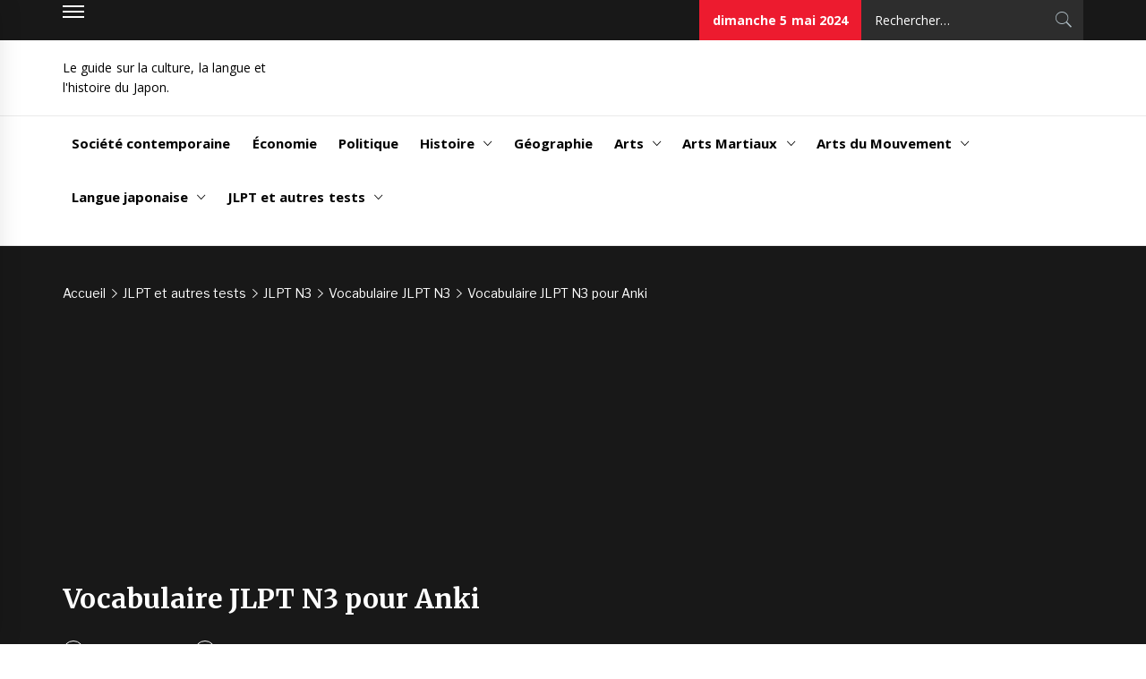

--- FILE ---
content_type: text/html; charset=UTF-8
request_url: https://www.japonologie.com/jlpt-et-autres-tests/jlpt-n3/vocabulaire-jlpt-n3/attachment/vocjlptn3/
body_size: 15886
content:
<!DOCTYPE html>
<html lang="fr-FR">
<head>
<meta charset="UTF-8">
<meta name="viewport" content="width=device-width, initial-scale=1">
<link rel="profile" href="http://gmpg.org/xfn/11">
<link rel="pingback" href="https://www.japonologie.com/xmlrpc.php">
<style type="text/css">
.site #masthead .data-bg.header-middle a,
.site #masthead .data-bg.header-middle,
.site #masthead .data-bg.header-middle .site-branding,
.site #masthead .data-bg.header-middle .site-branding .site-title a {
color: #fff;
}
body a:hover,
body a:focus,
body a:active,
body #footer-main a:hover,
body #footer-main a:focus{
color: #efb93f;
}
.site .site-content .widget_recent_comments li a:hover,
.site .site-content .widget_recent_comments li a:focus,
.site .site-content .widget_pages li a:hover,
.site .site-content .widget_pages li a:focus,
.site .site-content .social-widget-menu li a:hover,
.site .site-content .social-widget-menu li a:focus,
.site .site-content .widget_archive li a:hover,
.site .site-content .widget_archive li a:focus,
.site .site-content .widget_meta li a:hover,
.site .site-content .widget_meta li a:focus,
.site .site-content .widget_categories li a:hover,
.site .site-content .widget_categories li a:focus,
.site .site-content .widget_nav_menu li a:hover,
.site .site-content .widget_nav_menu li a:focus,
.site .site-content .widget_recent_entries li a:hover,
.site .site-content .widget_recent_entries li a:focus {
color: #efb93f;
}
.site .main-navigation .menu > ul > li.current-menu-item > a:after,
.site .main-navigation .menu > ul > li:hover > a:after,
.site .main-navigation .menu > ul > li:focus > a:after,
.site .main-navigation .sub-menu > li:hover > a,
.site .main-navigation .sub-menu > li:focus > a,
.site .widget.news_base_social_widget .social-widget-menu ul a:hover,
.site .widget.news_base_social_widget .social-widget-menu ul a:focus,
.site .widget.news_base_widget_tabbed ul.nav-tabs li:hover a,
.site .widget.news_base_widget_tabbed ul.nav-tabs li:hover a,
.site .widget.news_base_widget_tabbed .nav-tabs > li.active > a,
.site .widget.news_base_widget_tabbed .nav-tabs > li.active > a:focus,
.site .widget.news_base_widget_tabbed .nav-tabs > li.active > a:hover .widget.news_base_widget_tabbed .site-footer .widget ul li,
.site .author-info .author-social > a{
background-color: #efb93f;
}
.site .primary-bgcolor,
.site .comments-area .reply .comment-reply-link,
.site button,
.site input[type="button"],
.site input[type="reset"],
.site input[type="submit"]{
background-color: #000;
}
body .secondary-bgcolor,
.site .widget-title-wrapper .slidernav .tm-slide-icon,
.site .menu-description,
.site .news-base-date,
.site .categories-list a,
.site .site-content .site-main .widget-title-2:before,
.site .section-title-2:before,
.site .comments-area .comments-title:before,
.site .comments-area .comment-reply-title:before,
.site .site-content .site-main .widget-title-wrapper:before{
background-color: #ed1b2f;
}
.site .categories-list > a:after,
.site .menu-description:after{
border-left-color: #ed1b2f;
}
body,
button,
input,
select,
textarea,
.primary-font{
font-family: Open Sans !important;
}
h1, h2, h3, h4, h5, h6,
blockquote,
.secondary-font,
.banner-excerpt,
.video-excerpt,
.widget_recent_entries > ul > li > a:before{
font-family: Merriweather !important;
}
.widget-title,
.section-title,
.comments-title,
.comment-reply-title,
.alt-font{
font-family: Libre Franklin !important;
}
.mailchimp-bgcolor .section-title{
color: #000;
}
.site .mailchimp-bgcolor{
background-color: #efefef;
}
.site #footer-main{
background-color: #0e0e0e;
}
.site #footer-main,
.site #footer-main a{
color: #fff;
}
.site .footer-bottom{
background-color: #000;
}
.site .footer-bottom,
.site .footer-bottom a{
color: #fff;
}
.site .inner-banner{
background-color: #181818;
}
.site .inner-banner,
.site .inner-banner a{
color: #fff;
}
.site .main-banner{
background-color: #fff;
}
.site .main-banner .slider-aside-item,
.site .main-banner .slider-aside-item .posted-on a,
.site .main-banner .slider-aside-item .read-time,
.site .main-banner .slider-aside-item .item-title a{
color: #000;
}
</style>
<script type="text/javascript">function theChampLoadEvent(e){var t=window.onload;if(typeof window.onload!="function"){window.onload=e}else{window.onload=function(){t();e()}}}</script>
<script type="text/javascript">var theChampDefaultLang = 'fr_FR', theChampCloseIconPath = 'https://www.japonologie.com/wp-content/plugins/super-socializer/images/close.png';</script>
<script>var theChampSiteUrl = 'https://www.japonologie.com', theChampVerified = 0, theChampEmailPopup = 0, heateorSsMoreSharePopupSearchText = 'Search';</script>
<script>var theChampLoadingImgPath = 'https://www.japonologie.com/wp-content/plugins/super-socializer/images/ajax_loader.gif'; var theChampAjaxUrl = 'https://www.japonologie.com/wp-admin/admin-ajax.php'; var theChampRedirectionUrl = 'https://www.japonologie.com/jlpt-et-autres-tests/jlpt-n3/vocabulaire-jlpt-n3/attachment/vocjlptn3/'; var theChampRegRedirectionUrl = 'https://www.japonologie.com/jlpt-et-autres-tests/jlpt-n3/vocabulaire-jlpt-n3/attachment/vocjlptn3/'; </script>
<script> var theChampFBKey = '1327176934116529', theChampSameTabLogin = '0', theChampVerified = 0; var theChampAjaxUrl = 'https://www.japonologie.com/wp-admin/admin-ajax.php'; var theChampPopupTitle = ''; var theChampEmailPopup = 0; var theChampEmailAjaxUrl = 'https://www.japonologie.com/wp-admin/admin-ajax.php'; var theChampEmailPopupTitle = ''; var theChampEmailPopupErrorMsg = ''; var theChampEmailPopupUniqueId = ''; var theChampEmailPopupVerifyMessage = ''; var theChampSteamAuthUrl = ""; var theChampCurrentPageUrl = 'https%3A%2F%2Fwww.japonologie.com%2Fjlpt-et-autres-tests%2Fjlpt-n3%2Fvocabulaire-jlpt-n3%2Fattachment%2Fvocjlptn3%2F';  var heateorMSEnabled = 0, theChampTwitterAuthUrl = theChampSiteUrl + "?SuperSocializerAuth=Twitter&super_socializer_redirect_to=" + theChampCurrentPageUrl, theChampLineAuthUrl = theChampSiteUrl + "?SuperSocializerAuth=Line&super_socializer_redirect_to=" + theChampCurrentPageUrl, theChampLiveAuthUrl = theChampSiteUrl + "?SuperSocializerAuth=Live&super_socializer_redirect_to=" + theChampCurrentPageUrl, theChampFacebookAuthUrl = theChampSiteUrl + "?SuperSocializerAuth=Facebook&super_socializer_redirect_to=" + theChampCurrentPageUrl, theChampYahooAuthUrl = theChampSiteUrl + "?SuperSocializerAuth=Yahoo&super_socializer_redirect_to=" + theChampCurrentPageUrl, theChampGoogleAuthUrl = theChampSiteUrl + "?SuperSocializerAuth=Google&super_socializer_redirect_to=" + theChampCurrentPageUrl, theChampYoutubeAuthUrl = theChampSiteUrl + "?SuperSocializerAuth=Youtube&super_socializer_redirect_to=" + theChampCurrentPageUrl, theChampVkontakteAuthUrl = theChampSiteUrl + "?SuperSocializerAuth=Vkontakte&super_socializer_redirect_to=" + theChampCurrentPageUrl, theChampLinkedinAuthUrl = theChampSiteUrl + "?SuperSocializerAuth=Linkedin&super_socializer_redirect_to=" + theChampCurrentPageUrl, theChampInstagramAuthUrl = theChampSiteUrl + "?SuperSocializerAuth=Instagram&super_socializer_redirect_to=" + theChampCurrentPageUrl, theChampWordpressAuthUrl = theChampSiteUrl + "?SuperSocializerAuth=Wordpress&super_socializer_redirect_to=" + theChampCurrentPageUrl, theChampDribbbleAuthUrl = theChampSiteUrl + "?SuperSocializerAuth=Dribbble&super_socializer_redirect_to=" + theChampCurrentPageUrl, theChampGithubAuthUrl = theChampSiteUrl + "?SuperSocializerAuth=Github&super_socializer_redirect_to=" + theChampCurrentPageUrl, theChampSpotifyAuthUrl = theChampSiteUrl + "?SuperSocializerAuth=Spotify&super_socializer_redirect_to=" + theChampCurrentPageUrl, theChampKakaoAuthUrl = theChampSiteUrl + "?SuperSocializerAuth=Kakao&super_socializer_redirect_to=" + theChampCurrentPageUrl, theChampTwitchAuthUrl = theChampSiteUrl + "?SuperSocializerAuth=Twitch&super_socializer_redirect_to=" + theChampCurrentPageUrl, theChampRedditAuthUrl = theChampSiteUrl + "?SuperSocializerAuth=Reddit&super_socializer_redirect_to=" + theChampCurrentPageUrl, theChampDisqusAuthUrl = theChampSiteUrl + "?SuperSocializerAuth=Disqus&super_socializer_redirect_to=" + theChampCurrentPageUrl, theChampDropboxAuthUrl = theChampSiteUrl + "?SuperSocializerAuth=Dropbox&super_socializer_redirect_to=" + theChampCurrentPageUrl, theChampFoursquareAuthUrl = theChampSiteUrl + "?SuperSocializerAuth=Foursquare&super_socializer_redirect_to=" + theChampCurrentPageUrl, theChampAmazonAuthUrl = theChampSiteUrl + "?SuperSocializerAuth=Amazon&super_socializer_redirect_to=" + theChampCurrentPageUrl, theChampStackoverflowAuthUrl = theChampSiteUrl + "?SuperSocializerAuth=Stackoverflow&super_socializer_redirect_to=" + theChampCurrentPageUrl, theChampDiscordAuthUrl = theChampSiteUrl + "?SuperSocializerAuth=Discord&super_socializer_redirect_to=" + theChampCurrentPageUrl, theChampMailruAuthUrl = theChampSiteUrl + "?SuperSocializerAuth=Mailru&super_socializer_redirect_to=" + theChampCurrentPageUrl, theChampYandexAuthUrl = theChampSiteUrl + "?SuperSocializerAuth=Yandex&super_socializer_redirect_to=" + theChampCurrentPageUrl; theChampOdnoklassnikiAuthUrl = theChampSiteUrl + "?SuperSocializerAuth=Odnoklassniki&super_socializer_redirect_to=" + theChampCurrentPageUrl;</script>
<script> var theChampFBKey = '1327176934116529', theChampFBLang = 'fr_FR', theChampFbLikeMycred = 0, theChampSsga = 0, theChampCommentNotification = 0, theChampHeateorFcmRecentComments = 0, theChampFbIosLogin = 0; </script>
<script> var theChampSharingAjaxUrl = 'https://www.japonologie.com/wp-admin/admin-ajax.php', heateorSsFbMessengerAPI = 'https://www.facebook.com/dialog/send?app_id=1327176934116529&display=popup&link=%encoded_post_url%&redirect_uri=%encoded_post_url%',heateorSsWhatsappShareAPI = 'web', heateorSsUrlCountFetched = [], heateorSsSharesText = 'Shares', heateorSsShareText = 'Share', theChampPluginIconPath = 'https://www.japonologie.com/wp-content/plugins/super-socializer/images/logo.png', theChampSaveSharesLocally = 0, theChampHorizontalSharingCountEnable = 0, theChampVerticalSharingCountEnable = 0, theChampSharingOffset = -10, theChampCounterOffset = -10, theChampMobileStickySharingEnabled = 0, heateorSsCopyLinkMessage = "Link copied.";
var heateorSsHorSharingShortUrl = "https://www.japonologie.com/jlpt-et-autres-tests/jlpt-n3/vocabulaire-jlpt-n3/attachment/vocjlptn3/";var heateorSsVerticalSharingShortUrl = "https://www.japonologie.com/jlpt-et-autres-tests/jlpt-n3/vocabulaire-jlpt-n3/attachment/vocjlptn3/";		</script>
<style type="text/css">
.the_champ_button_instagram span.the_champ_svg,a.the_champ_instagram span.the_champ_svg{background:radial-gradient(circle at 30% 107%,#fdf497 0,#fdf497 5%,#fd5949 45%,#d6249f 60%,#285aeb 90%)}
.the_champ_horizontal_sharing .the_champ_svg,.heateor_ss_standard_follow_icons_container .the_champ_svg{
color: #fff;
border-width: 0px;
border-style: solid;
border-color: transparent;
}
.the_champ_horizontal_sharing .theChampTCBackground{
color:#666;
}
.the_champ_horizontal_sharing span.the_champ_svg:hover,.heateor_ss_standard_follow_icons_container span.the_champ_svg:hover{
border-color: transparent;
}
.the_champ_vertical_sharing span.the_champ_svg,.heateor_ss_floating_follow_icons_container span.the_champ_svg{
color: #fff;
border-width: 0px;
border-style: solid;
border-color: transparent;
}
.the_champ_vertical_sharing .theChampTCBackground{
color:#666;
}
.the_champ_vertical_sharing span.the_champ_svg:hover,.heateor_ss_floating_follow_icons_container span.the_champ_svg:hover{
border-color: transparent;
}
@media screen and (max-width:783px){.the_champ_vertical_sharing{display:none!important}}div.the_champ_sharing_title{text-align:center}div.the_champ_sharing_ul{width:100%;text-align:center;}div.the_champ_horizontal_sharing div.the_champ_sharing_ul a{float:none;display:inline-block;}</style>
<meta name='robots' content='index, follow, max-image-preview:large, max-snippet:-1, max-video-preview:-1' />
<!-- This site is optimized with the Yoast SEO plugin v21.0 - https://yoast.com/wordpress/plugins/seo/ -->
<title>Vocabulaire JLPT N3 pour Anki -</title>
<link rel="canonical" href="https://www.japonologie.com/jlpt-et-autres-tests/jlpt-n3/vocabulaire-jlpt-n3/attachment/vocjlptn3/" />
<meta property="og:locale" content="fr_FR" />
<meta property="og:type" content="article" />
<meta property="og:title" content="Vocabulaire JLPT N3 pour Anki -" />
<meta property="og:description" content="Vocabulaire JLPT N3 pour Anki Vocabulaire JLPT N3 pour Anki" />
<meta property="og:url" content="https://www.japonologie.com/jlpt-et-autres-tests/jlpt-n3/vocabulaire-jlpt-n3/attachment/vocjlptn3/" />
<meta property="article:modified_time" content="2015-10-01T22:02:57+00:00" />
<meta name="twitter:card" content="summary_large_image" />
<script type="application/ld+json" class="yoast-schema-graph">{"@context":"https://schema.org","@graph":[{"@type":"WebPage","@id":"https://www.japonologie.com/jlpt-et-autres-tests/jlpt-n3/vocabulaire-jlpt-n3/attachment/vocjlptn3/","url":"https://www.japonologie.com/jlpt-et-autres-tests/jlpt-n3/vocabulaire-jlpt-n3/attachment/vocjlptn3/","name":"Vocabulaire JLPT N3 pour Anki -","isPartOf":{"@id":"https://www.japonologie.com/#website"},"primaryImageOfPage":{"@id":"https://www.japonologie.com/jlpt-et-autres-tests/jlpt-n3/vocabulaire-jlpt-n3/attachment/vocjlptn3/#primaryimage"},"image":{"@id":"https://www.japonologie.com/jlpt-et-autres-tests/jlpt-n3/vocabulaire-jlpt-n3/attachment/vocjlptn3/#primaryimage"},"thumbnailUrl":"","datePublished":"2015-10-01T22:02:47+00:00","dateModified":"2015-10-01T22:02:57+00:00","breadcrumb":{"@id":"https://www.japonologie.com/jlpt-et-autres-tests/jlpt-n3/vocabulaire-jlpt-n3/attachment/vocjlptn3/#breadcrumb"},"inLanguage":"fr-FR","potentialAction":[{"@type":"ReadAction","target":["https://www.japonologie.com/jlpt-et-autres-tests/jlpt-n3/vocabulaire-jlpt-n3/attachment/vocjlptn3/"]}]},{"@type":"BreadcrumbList","@id":"https://www.japonologie.com/jlpt-et-autres-tests/jlpt-n3/vocabulaire-jlpt-n3/attachment/vocjlptn3/#breadcrumb","itemListElement":[{"@type":"ListItem","position":1,"name":"Accueil","item":"https://www.japonologie.com/"},{"@type":"ListItem","position":2,"name":"Vocabulaire JLPT N3","item":"https://www.japonologie.com/jlpt-et-autres-tests/jlpt-n3/vocabulaire-jlpt-n3/"},{"@type":"ListItem","position":3,"name":"Vocabulaire JLPT N3 pour Anki"}]},{"@type":"WebSite","@id":"https://www.japonologie.com/#website","url":"https://www.japonologie.com/","name":"","description":"Le guide sur la culture, la langue et l&#039;histoire du Japon.","potentialAction":[{"@type":"SearchAction","target":{"@type":"EntryPoint","urlTemplate":"https://www.japonologie.com/?s={search_term_string}"},"query-input":"required name=search_term_string"}],"inLanguage":"fr-FR"}]}</script>
<!-- / Yoast SEO plugin. -->
<link rel='dns-prefetch' href='//fonts.googleapis.com' />
<script type="text/javascript">
window._wpemojiSettings = {"baseUrl":"https:\/\/s.w.org\/images\/core\/emoji\/14.0.0\/72x72\/","ext":".png","svgUrl":"https:\/\/s.w.org\/images\/core\/emoji\/14.0.0\/svg\/","svgExt":".svg","source":{"concatemoji":"https:\/\/www.japonologie.com\/wp-includes\/js\/wp-emoji-release.min.js?ver=a266def27836920ab67a187d7a2a772e"}};
/*! This file is auto-generated */
!function(i,n){var o,s,e;function c(e){try{var t={supportTests:e,timestamp:(new Date).valueOf()};sessionStorage.setItem(o,JSON.stringify(t))}catch(e){}}function p(e,t,n){e.clearRect(0,0,e.canvas.width,e.canvas.height),e.fillText(t,0,0);var t=new Uint32Array(e.getImageData(0,0,e.canvas.width,e.canvas.height).data),r=(e.clearRect(0,0,e.canvas.width,e.canvas.height),e.fillText(n,0,0),new Uint32Array(e.getImageData(0,0,e.canvas.width,e.canvas.height).data));return t.every(function(e,t){return e===r[t]})}function u(e,t,n){switch(t){case"flag":return n(e,"\ud83c\udff3\ufe0f\u200d\u26a7\ufe0f","\ud83c\udff3\ufe0f\u200b\u26a7\ufe0f")?!1:!n(e,"\ud83c\uddfa\ud83c\uddf3","\ud83c\uddfa\u200b\ud83c\uddf3")&&!n(e,"\ud83c\udff4\udb40\udc67\udb40\udc62\udb40\udc65\udb40\udc6e\udb40\udc67\udb40\udc7f","\ud83c\udff4\u200b\udb40\udc67\u200b\udb40\udc62\u200b\udb40\udc65\u200b\udb40\udc6e\u200b\udb40\udc67\u200b\udb40\udc7f");case"emoji":return!n(e,"\ud83e\udef1\ud83c\udffb\u200d\ud83e\udef2\ud83c\udfff","\ud83e\udef1\ud83c\udffb\u200b\ud83e\udef2\ud83c\udfff")}return!1}function f(e,t,n){var r="undefined"!=typeof WorkerGlobalScope&&self instanceof WorkerGlobalScope?new OffscreenCanvas(300,150):i.createElement("canvas"),a=r.getContext("2d",{willReadFrequently:!0}),o=(a.textBaseline="top",a.font="600 32px Arial",{});return e.forEach(function(e){o[e]=t(a,e,n)}),o}function t(e){var t=i.createElement("script");t.src=e,t.defer=!0,i.head.appendChild(t)}"undefined"!=typeof Promise&&(o="wpEmojiSettingsSupports",s=["flag","emoji"],n.supports={everything:!0,everythingExceptFlag:!0},e=new Promise(function(e){i.addEventListener("DOMContentLoaded",e,{once:!0})}),new Promise(function(t){var n=function(){try{var e=JSON.parse(sessionStorage.getItem(o));if("object"==typeof e&&"number"==typeof e.timestamp&&(new Date).valueOf()<e.timestamp+604800&&"object"==typeof e.supportTests)return e.supportTests}catch(e){}return null}();if(!n){if("undefined"!=typeof Worker&&"undefined"!=typeof OffscreenCanvas&&"undefined"!=typeof URL&&URL.createObjectURL&&"undefined"!=typeof Blob)try{var e="postMessage("+f.toString()+"("+[JSON.stringify(s),u.toString(),p.toString()].join(",")+"));",r=new Blob([e],{type:"text/javascript"}),a=new Worker(URL.createObjectURL(r),{name:"wpTestEmojiSupports"});return void(a.onmessage=function(e){c(n=e.data),a.terminate(),t(n)})}catch(e){}c(n=f(s,u,p))}t(n)}).then(function(e){for(var t in e)n.supports[t]=e[t],n.supports.everything=n.supports.everything&&n.supports[t],"flag"!==t&&(n.supports.everythingExceptFlag=n.supports.everythingExceptFlag&&n.supports[t]);n.supports.everythingExceptFlag=n.supports.everythingExceptFlag&&!n.supports.flag,n.DOMReady=!1,n.readyCallback=function(){n.DOMReady=!0}}).then(function(){return e}).then(function(){var e;n.supports.everything||(n.readyCallback(),(e=n.source||{}).concatemoji?t(e.concatemoji):e.wpemoji&&e.twemoji&&(t(e.twemoji),t(e.wpemoji)))}))}((window,document),window._wpemojiSettings);
</script>
<style type="text/css">
img.wp-smiley,
img.emoji {
display: inline !important;
border: none !important;
box-shadow: none !important;
height: 1em !important;
width: 1em !important;
margin: 0 0.07em !important;
vertical-align: -0.1em !important;
background: none !important;
padding: 0 !important;
}
</style>
<!-- <link rel='stylesheet' id='wp-block-library-css' href='https://www.japonologie.com/wp-includes/css/dist/block-library/style.min.css?ver=a266def27836920ab67a187d7a2a772e' type='text/css' media='all' /> -->
<link rel="stylesheet" type="text/css" href="//www.japonologie.com/wp-content/cache/wpfc-minified/dqrr59wp/8e0j7.css" media="all"/>
<style id='classic-theme-styles-inline-css' type='text/css'>
/*! This file is auto-generated */
.wp-block-button__link{color:#fff;background-color:#32373c;border-radius:9999px;box-shadow:none;text-decoration:none;padding:calc(.667em + 2px) calc(1.333em + 2px);font-size:1.125em}.wp-block-file__button{background:#32373c;color:#fff;text-decoration:none}
</style>
<style id='global-styles-inline-css' type='text/css'>
body{--wp--preset--color--black: #000000;--wp--preset--color--cyan-bluish-gray: #abb8c3;--wp--preset--color--white: #ffffff;--wp--preset--color--pale-pink: #f78da7;--wp--preset--color--vivid-red: #cf2e2e;--wp--preset--color--luminous-vivid-orange: #ff6900;--wp--preset--color--luminous-vivid-amber: #fcb900;--wp--preset--color--light-green-cyan: #7bdcb5;--wp--preset--color--vivid-green-cyan: #00d084;--wp--preset--color--pale-cyan-blue: #8ed1fc;--wp--preset--color--vivid-cyan-blue: #0693e3;--wp--preset--color--vivid-purple: #9b51e0;--wp--preset--gradient--vivid-cyan-blue-to-vivid-purple: linear-gradient(135deg,rgba(6,147,227,1) 0%,rgb(155,81,224) 100%);--wp--preset--gradient--light-green-cyan-to-vivid-green-cyan: linear-gradient(135deg,rgb(122,220,180) 0%,rgb(0,208,130) 100%);--wp--preset--gradient--luminous-vivid-amber-to-luminous-vivid-orange: linear-gradient(135deg,rgba(252,185,0,1) 0%,rgba(255,105,0,1) 100%);--wp--preset--gradient--luminous-vivid-orange-to-vivid-red: linear-gradient(135deg,rgba(255,105,0,1) 0%,rgb(207,46,46) 100%);--wp--preset--gradient--very-light-gray-to-cyan-bluish-gray: linear-gradient(135deg,rgb(238,238,238) 0%,rgb(169,184,195) 100%);--wp--preset--gradient--cool-to-warm-spectrum: linear-gradient(135deg,rgb(74,234,220) 0%,rgb(151,120,209) 20%,rgb(207,42,186) 40%,rgb(238,44,130) 60%,rgb(251,105,98) 80%,rgb(254,248,76) 100%);--wp--preset--gradient--blush-light-purple: linear-gradient(135deg,rgb(255,206,236) 0%,rgb(152,150,240) 100%);--wp--preset--gradient--blush-bordeaux: linear-gradient(135deg,rgb(254,205,165) 0%,rgb(254,45,45) 50%,rgb(107,0,62) 100%);--wp--preset--gradient--luminous-dusk: linear-gradient(135deg,rgb(255,203,112) 0%,rgb(199,81,192) 50%,rgb(65,88,208) 100%);--wp--preset--gradient--pale-ocean: linear-gradient(135deg,rgb(255,245,203) 0%,rgb(182,227,212) 50%,rgb(51,167,181) 100%);--wp--preset--gradient--electric-grass: linear-gradient(135deg,rgb(202,248,128) 0%,rgb(113,206,126) 100%);--wp--preset--gradient--midnight: linear-gradient(135deg,rgb(2,3,129) 0%,rgb(40,116,252) 100%);--wp--preset--font-size--small: 13px;--wp--preset--font-size--medium: 20px;--wp--preset--font-size--large: 36px;--wp--preset--font-size--x-large: 42px;--wp--preset--spacing--20: 0.44rem;--wp--preset--spacing--30: 0.67rem;--wp--preset--spacing--40: 1rem;--wp--preset--spacing--50: 1.5rem;--wp--preset--spacing--60: 2.25rem;--wp--preset--spacing--70: 3.38rem;--wp--preset--spacing--80: 5.06rem;--wp--preset--shadow--natural: 6px 6px 9px rgba(0, 0, 0, 0.2);--wp--preset--shadow--deep: 12px 12px 50px rgba(0, 0, 0, 0.4);--wp--preset--shadow--sharp: 6px 6px 0px rgba(0, 0, 0, 0.2);--wp--preset--shadow--outlined: 6px 6px 0px -3px rgba(255, 255, 255, 1), 6px 6px rgba(0, 0, 0, 1);--wp--preset--shadow--crisp: 6px 6px 0px rgba(0, 0, 0, 1);}:where(.is-layout-flex){gap: 0.5em;}:where(.is-layout-grid){gap: 0.5em;}body .is-layout-flow > .alignleft{float: left;margin-inline-start: 0;margin-inline-end: 2em;}body .is-layout-flow > .alignright{float: right;margin-inline-start: 2em;margin-inline-end: 0;}body .is-layout-flow > .aligncenter{margin-left: auto !important;margin-right: auto !important;}body .is-layout-constrained > .alignleft{float: left;margin-inline-start: 0;margin-inline-end: 2em;}body .is-layout-constrained > .alignright{float: right;margin-inline-start: 2em;margin-inline-end: 0;}body .is-layout-constrained > .aligncenter{margin-left: auto !important;margin-right: auto !important;}body .is-layout-constrained > :where(:not(.alignleft):not(.alignright):not(.alignfull)){max-width: var(--wp--style--global--content-size);margin-left: auto !important;margin-right: auto !important;}body .is-layout-constrained > .alignwide{max-width: var(--wp--style--global--wide-size);}body .is-layout-flex{display: flex;}body .is-layout-flex{flex-wrap: wrap;align-items: center;}body .is-layout-flex > *{margin: 0;}body .is-layout-grid{display: grid;}body .is-layout-grid > *{margin: 0;}:where(.wp-block-columns.is-layout-flex){gap: 2em;}:where(.wp-block-columns.is-layout-grid){gap: 2em;}:where(.wp-block-post-template.is-layout-flex){gap: 1.25em;}:where(.wp-block-post-template.is-layout-grid){gap: 1.25em;}.has-black-color{color: var(--wp--preset--color--black) !important;}.has-cyan-bluish-gray-color{color: var(--wp--preset--color--cyan-bluish-gray) !important;}.has-white-color{color: var(--wp--preset--color--white) !important;}.has-pale-pink-color{color: var(--wp--preset--color--pale-pink) !important;}.has-vivid-red-color{color: var(--wp--preset--color--vivid-red) !important;}.has-luminous-vivid-orange-color{color: var(--wp--preset--color--luminous-vivid-orange) !important;}.has-luminous-vivid-amber-color{color: var(--wp--preset--color--luminous-vivid-amber) !important;}.has-light-green-cyan-color{color: var(--wp--preset--color--light-green-cyan) !important;}.has-vivid-green-cyan-color{color: var(--wp--preset--color--vivid-green-cyan) !important;}.has-pale-cyan-blue-color{color: var(--wp--preset--color--pale-cyan-blue) !important;}.has-vivid-cyan-blue-color{color: var(--wp--preset--color--vivid-cyan-blue) !important;}.has-vivid-purple-color{color: var(--wp--preset--color--vivid-purple) !important;}.has-black-background-color{background-color: var(--wp--preset--color--black) !important;}.has-cyan-bluish-gray-background-color{background-color: var(--wp--preset--color--cyan-bluish-gray) !important;}.has-white-background-color{background-color: var(--wp--preset--color--white) !important;}.has-pale-pink-background-color{background-color: var(--wp--preset--color--pale-pink) !important;}.has-vivid-red-background-color{background-color: var(--wp--preset--color--vivid-red) !important;}.has-luminous-vivid-orange-background-color{background-color: var(--wp--preset--color--luminous-vivid-orange) !important;}.has-luminous-vivid-amber-background-color{background-color: var(--wp--preset--color--luminous-vivid-amber) !important;}.has-light-green-cyan-background-color{background-color: var(--wp--preset--color--light-green-cyan) !important;}.has-vivid-green-cyan-background-color{background-color: var(--wp--preset--color--vivid-green-cyan) !important;}.has-pale-cyan-blue-background-color{background-color: var(--wp--preset--color--pale-cyan-blue) !important;}.has-vivid-cyan-blue-background-color{background-color: var(--wp--preset--color--vivid-cyan-blue) !important;}.has-vivid-purple-background-color{background-color: var(--wp--preset--color--vivid-purple) !important;}.has-black-border-color{border-color: var(--wp--preset--color--black) !important;}.has-cyan-bluish-gray-border-color{border-color: var(--wp--preset--color--cyan-bluish-gray) !important;}.has-white-border-color{border-color: var(--wp--preset--color--white) !important;}.has-pale-pink-border-color{border-color: var(--wp--preset--color--pale-pink) !important;}.has-vivid-red-border-color{border-color: var(--wp--preset--color--vivid-red) !important;}.has-luminous-vivid-orange-border-color{border-color: var(--wp--preset--color--luminous-vivid-orange) !important;}.has-luminous-vivid-amber-border-color{border-color: var(--wp--preset--color--luminous-vivid-amber) !important;}.has-light-green-cyan-border-color{border-color: var(--wp--preset--color--light-green-cyan) !important;}.has-vivid-green-cyan-border-color{border-color: var(--wp--preset--color--vivid-green-cyan) !important;}.has-pale-cyan-blue-border-color{border-color: var(--wp--preset--color--pale-cyan-blue) !important;}.has-vivid-cyan-blue-border-color{border-color: var(--wp--preset--color--vivid-cyan-blue) !important;}.has-vivid-purple-border-color{border-color: var(--wp--preset--color--vivid-purple) !important;}.has-vivid-cyan-blue-to-vivid-purple-gradient-background{background: var(--wp--preset--gradient--vivid-cyan-blue-to-vivid-purple) !important;}.has-light-green-cyan-to-vivid-green-cyan-gradient-background{background: var(--wp--preset--gradient--light-green-cyan-to-vivid-green-cyan) !important;}.has-luminous-vivid-amber-to-luminous-vivid-orange-gradient-background{background: var(--wp--preset--gradient--luminous-vivid-amber-to-luminous-vivid-orange) !important;}.has-luminous-vivid-orange-to-vivid-red-gradient-background{background: var(--wp--preset--gradient--luminous-vivid-orange-to-vivid-red) !important;}.has-very-light-gray-to-cyan-bluish-gray-gradient-background{background: var(--wp--preset--gradient--very-light-gray-to-cyan-bluish-gray) !important;}.has-cool-to-warm-spectrum-gradient-background{background: var(--wp--preset--gradient--cool-to-warm-spectrum) !important;}.has-blush-light-purple-gradient-background{background: var(--wp--preset--gradient--blush-light-purple) !important;}.has-blush-bordeaux-gradient-background{background: var(--wp--preset--gradient--blush-bordeaux) !important;}.has-luminous-dusk-gradient-background{background: var(--wp--preset--gradient--luminous-dusk) !important;}.has-pale-ocean-gradient-background{background: var(--wp--preset--gradient--pale-ocean) !important;}.has-electric-grass-gradient-background{background: var(--wp--preset--gradient--electric-grass) !important;}.has-midnight-gradient-background{background: var(--wp--preset--gradient--midnight) !important;}.has-small-font-size{font-size: var(--wp--preset--font-size--small) !important;}.has-medium-font-size{font-size: var(--wp--preset--font-size--medium) !important;}.has-large-font-size{font-size: var(--wp--preset--font-size--large) !important;}.has-x-large-font-size{font-size: var(--wp--preset--font-size--x-large) !important;}
.wp-block-navigation a:where(:not(.wp-element-button)){color: inherit;}
:where(.wp-block-post-template.is-layout-flex){gap: 1.25em;}:where(.wp-block-post-template.is-layout-grid){gap: 1.25em;}
:where(.wp-block-columns.is-layout-flex){gap: 2em;}:where(.wp-block-columns.is-layout-grid){gap: 2em;}
.wp-block-pullquote{font-size: 1.5em;line-height: 1.6;}
</style>
<!-- <link rel='stylesheet' id='trp-language-switcher-style-css' href='https://www.japonologie.com/wp-content/plugins/translatepress-multilingual/assets/css/trp-language-switcher.css?ver=2.6.0' type='text/css' media='all' /> -->
<!-- <link rel='stylesheet' id='wp-forecast-css' href='https://www.japonologie.com/wp-content/plugins/wp-forecast/wp-forecast-default.css?ver=9999' type='text/css' media='all' /> -->
<!-- <link rel='stylesheet' id='jquery-slick-css' href='https://www.japonologie.com/wp-content/themes/news-base-pro/assets/libraries/slick/css/slick.min.css?ver=a266def27836920ab67a187d7a2a772e' type='text/css' media='all' /> -->
<!-- <link rel='stylesheet' id='ionicons-css' href='https://www.japonologie.com/wp-content/themes/news-base-pro/assets/libraries/ionicons/css/ionicons.min.css?ver=a266def27836920ab67a187d7a2a772e' type='text/css' media='all' /> -->
<!-- <link rel='stylesheet' id='bootstrap-css' href='https://www.japonologie.com/wp-content/themes/news-base-pro/assets/libraries/bootstrap/css/bootstrap.min.css?ver=a266def27836920ab67a187d7a2a772e' type='text/css' media='all' /> -->
<!-- <link rel='stylesheet' id='sidr-nav-css' href='https://www.japonologie.com/wp-content/themes/news-base-pro/assets/libraries/sidr/css/jquery.sidr.css?ver=a266def27836920ab67a187d7a2a772e' type='text/css' media='all' /> -->
<!-- <link rel='stylesheet' id='magnific-popup-css' href='https://www.japonologie.com/wp-content/themes/news-base-pro/assets/libraries/magnific-popup/magnific-popup.css?ver=a266def27836920ab67a187d7a2a772e' type='text/css' media='all' /> -->
<!-- <link rel='stylesheet' id='news-base-style-css' href='https://www.japonologie.com/wp-content/themes/news-base-pro/style.css?ver=a266def27836920ab67a187d7a2a772e' type='text/css' media='all' /> -->
<link rel="stylesheet" type="text/css" href="//www.japonologie.com/wp-content/cache/wpfc-minified/dfd741tv/8e0j7.css" media="all"/>
<style id='news-base-style-inline-css' type='text/css'>
.post-navigation .nav-previous { background-image: url(https://www.japonologie.com/wp-content/uploads/2015/10/vocabulaire_jlpt_n3.png); }
.post-navigation .nav-previous .post-title, .post-navigation .nav-previous a:hover .post-title, .post-navigation .nav-previous .meta-nav { color: #fff; }
.post-navigation .nav-previous a:before { background-color: rgba(0, 0, 0, 0.4); }
</style>
<link rel='stylesheet' id='news-base-google-fonts-css' href='https://fonts.googleapis.com/css?family=Open%20Sans:400,400italic,600,700|Merriweather:400,400italic,300,900,700|Libre%20Franklin:400,400i,600,600i,700,700i' type='text/css' media='all' />
<!-- <link rel='stylesheet' id='amazon-link-style-css' href='https://www.japonologie.com/wp-content/plugins/amazon-link/Amazon.css?ver=3.2.10' type='text/css' media='all' /> -->
<!-- <link rel='stylesheet' id='dashicons-css' href='https://www.japonologie.com/wp-includes/css/dashicons.min.css?ver=a266def27836920ab67a187d7a2a772e' type='text/css' media='all' /> -->
<!-- <link rel='stylesheet' id='thickbox-css' href='https://www.japonologie.com/wp-includes/js/thickbox/thickbox.css?ver=a266def27836920ab67a187d7a2a772e' type='text/css' media='all' /> -->
<!-- <link rel='stylesheet' id='the_champ_frontend_css-css' href='https://www.japonologie.com/wp-content/plugins/super-socializer/css/front.css?ver=7.13.59' type='text/css' media='all' /> -->
<link rel="stylesheet" type="text/css" href="//www.japonologie.com/wp-content/cache/wpfc-minified/lb0o6c2d/8e0j7.css" media="all"/>
<script src='//www.japonologie.com/wp-content/cache/wpfc-minified/2qevk475/8e0j7.js' type="text/javascript"></script>
<!-- <script type='text/javascript' src='https://www.japonologie.com/wp-includes/js/jquery/jquery.min.js?ver=3.7.0' id='jquery-core-js'></script> -->
<!-- <script type='text/javascript' src='https://www.japonologie.com/wp-includes/js/jquery/jquery-migrate.min.js?ver=3.4.1' id='jquery-migrate-js'></script> -->
<link rel="https://api.w.org/" href="https://www.japonologie.com/wp-json/" /><link rel="alternate" type="application/json" href="https://www.japonologie.com/wp-json/wp/v2/media/208" /><link rel="EditURI" type="application/rsd+xml" title="RSD" href="https://www.japonologie.com/xmlrpc.php?rsd" />
<link rel='shortlink' href='https://www.japonologie.com/?p=208' />
<link rel="alternate" type="application/json+oembed" href="https://www.japonologie.com/wp-json/oembed/1.0/embed?url=https%3A%2F%2Fwww.japonologie.com%2Fjlpt-et-autres-tests%2Fjlpt-n3%2Fvocabulaire-jlpt-n3%2Fattachment%2Fvocjlptn3%2F" />
<link rel="alternate" type="text/xml+oembed" href="https://www.japonologie.com/wp-json/oembed/1.0/embed?url=https%3A%2F%2Fwww.japonologie.com%2Fjlpt-et-autres-tests%2Fjlpt-n3%2Fvocabulaire-jlpt-n3%2Fattachment%2Fvocjlptn3%2F&#038;format=xml" />
<link rel="alternate" hreflang="fr-FR" href="https://www.japonologie.com/jlpt-et-autres-tests/jlpt-n3/vocabulaire-jlpt-n3/attachment/vocjlptn3/"/>
<link rel="alternate" hreflang="fr" href="https://www.japonologie.com/jlpt-et-autres-tests/jlpt-n3/vocabulaire-jlpt-n3/attachment/vocjlptn3/"/>
<script>
(function(i,s,o,g,r,a,m){i['GoogleAnalyticsObject']=r;i[r]=i[r]||function(){
(i[r].q=i[r].q||[]).push(arguments)},i[r].l=1*new Date();a=s.createElement(o),
m=s.getElementsByTagName(o)[0];a.async=1;a.src=g;m.parentNode.insertBefore(a,m)
})(window,document,'script','https://www.google-analytics.com/analytics.js','ga');
ga('create', 'UA-140398022-1', 'auto');
ga('send', 'pageview');
</script>
<link rel="icon" href="https://www.japonologie.com/wp-content/uploads/2019/05/cropped-jp-logo-512-32x32.png" sizes="32x32" />
<link rel="icon" href="https://www.japonologie.com/wp-content/uploads/2019/05/cropped-jp-logo-512-192x192.png" sizes="192x192" />
<link rel="apple-touch-icon" href="https://www.japonologie.com/wp-content/uploads/2019/05/cropped-jp-logo-512-180x180.png" />
<meta name="msapplication-TileImage" content="https://www.japonologie.com/wp-content/uploads/2019/05/cropped-jp-logo-512-270x270.png" />
<script type='text/javascript' src='https://www.japonologie.com/wp-content/plugins/wp-spamshield/js/jscripts.php'></script> 
</head>
<body class="attachment attachment-template-default single single-attachment postid-208 attachmentid-208 attachment-x-anki translatepress-fr_FR right-sidebar  light-mode">
<div class="preloader">
<div class="preloader-wrapper">
<div class="circle circle-1"></div>
<div class="circle circle-1a"></div>
<div class="circle circle-2"></div>
<div class="circle circle-3"></div>
</div>
</div>
<div id="page"
class="site full-screen-layout">
<a class="skip-link screen-reader-text" href="#main">Passer directement au contenu</a>
<header id="masthead" class="site-header" role="banner">
<div class="top-bar">
<div class="container">
<div class="top-bar-items popular-post">
<a href="#trendingCollapse" class="trending-news">
<div class="burger-bars">
<span></span>
<span></span>
<span></span>
</div>
</a>
</div>
<div class="top-bar-items tm-social-share">
<div class="social-icons">
</div>
</div>
<div class="top-bar-items pull-right hidden-xs">
<div class="right-items">
<div class="news-base-date">
dimanche 5 mai 2024 
</div>
</div>
<div class="right-items">
<div class="icon-search">
<form role="search" method="get" class="search-form" action="https://www.japonologie.com/">
<label>
<span class="screen-reader-text">Rechercher :</span>
<input type="search" class="search-field" placeholder="Rechercher…" value="" name="s" />
</label>
<input type="submit" class="search-submit" value="Rechercher" />
</form>                                </div>
</div>
</div>
</div>
</div>
<div class="header-middle " data-background="">
<div class="container">
<div class="row-flex">
<div class="topbar-left">
<div class="site-branding">
<span class="site-title">
<a href="https://www.japonologie.com/" rel="home">
</a>
</span>
<p class="site-description"><span>Le guide sur la culture, la langue et l&#039;histoire du Japon.</span></p>
</div>
</div>
<div class="topbar-right hidden-xs">
<div class="tm-exclusive">
</div>
</div>
</div>
</div>
</div>
<div class="navigation-bar">
<div class="container">
<nav class="main-navigation" role="navigation">
<span class="toggle-menu" aria-controls="primary-menu" aria-expanded="false">
<span class="screen-reader-text">
Menu Principal                        </span>
<i class="ham"></i>
</span>
<div class="menu"><ul id="primary-menu" class="menu"><li id="menu-item-17" class="menu-item menu-item-type-taxonomy menu-item-object-category menu-item-17"><a href="https://www.japonologie.com/category/societe-contemporaine/">Société contemporaine</a></li>
<li id="menu-item-10" class="menu-item menu-item-type-taxonomy menu-item-object-category menu-item-10"><a href="https://www.japonologie.com/category/economie/">Économie</a></li>
<li id="menu-item-18" class="menu-item menu-item-type-taxonomy menu-item-object-category menu-item-18"><a href="https://www.japonologie.com/category/politique/">Politique</a></li>
<li id="menu-item-11" class="menu-item menu-item-type-taxonomy menu-item-object-category menu-item-has-children menu-item-11"><a href="https://www.japonologie.com/category/histoire/">Histoire</a>
<ul class="sub-menu">
<li id="menu-item-13" class="menu-item menu-item-type-taxonomy menu-item-object-category menu-item-13"><a href="https://www.japonologie.com/category/histoire/periode-contemporaine/">Période contemporaine</a></li>
<li id="menu-item-15" class="menu-item menu-item-type-taxonomy menu-item-object-category menu-item-15"><a href="https://www.japonologie.com/category/histoire/periode-moderne/">Période moderne</a></li>
<li id="menu-item-14" class="menu-item menu-item-type-taxonomy menu-item-object-category menu-item-14"><a href="https://www.japonologie.com/category/histoire/periode-feodale/">Période féodale</a></li>
<li id="menu-item-12" class="menu-item menu-item-type-taxonomy menu-item-object-category menu-item-12"><a href="https://www.japonologie.com/category/histoire/antiquite/">Antiquité</a></li>
<li id="menu-item-16" class="menu-item menu-item-type-taxonomy menu-item-object-category menu-item-16"><a href="https://www.japonologie.com/category/histoire/prehistoire/">Préhistoire</a></li>
</ul>
</li>
<li id="menu-item-43" class="menu-item menu-item-type-taxonomy menu-item-object-category menu-item-43"><a href="https://www.japonologie.com/category/geographie/">Géographie</a></li>
<li id="menu-item-19" class="menu-item menu-item-type-taxonomy menu-item-object-category menu-item-has-children menu-item-19"><a href="https://www.japonologie.com/category/arts/">Arts</a>
<ul class="sub-menu">
<li id="menu-item-22" class="menu-item menu-item-type-taxonomy menu-item-object-category menu-item-22"><a href="https://www.japonologie.com/category/arts/ceramique/">Céramique</a></li>
<li id="menu-item-26" class="menu-item menu-item-type-taxonomy menu-item-object-category menu-item-26"><a href="https://www.japonologie.com/category/arts/sculpture/">Sculpture</a></li>
<li id="menu-item-24" class="menu-item menu-item-type-taxonomy menu-item-object-category menu-item-24"><a href="https://www.japonologie.com/category/arts/metallurgie/">Métallurgie</a></li>
<li id="menu-item-25" class="menu-item menu-item-type-taxonomy menu-item-object-category menu-item-25"><a href="https://www.japonologie.com/category/arts/peinture/">Peinture</a></li>
<li id="menu-item-21" class="menu-item menu-item-type-taxonomy menu-item-object-category menu-item-21"><a href="https://www.japonologie.com/category/arts/calligraphie/">Calligraphie</a></li>
<li id="menu-item-23" class="menu-item menu-item-type-taxonomy menu-item-object-category menu-item-23"><a href="https://www.japonologie.com/category/arts/cinema/">Cinéma</a></li>
<li id="menu-item-20" class="menu-item menu-item-type-taxonomy menu-item-object-category menu-item-20"><a href="https://www.japonologie.com/category/arts/architecture/">Architecture</a></li>
</ul>
</li>
<li id="menu-item-31" class="menu-item menu-item-type-taxonomy menu-item-object-category menu-item-has-children menu-item-31"><a href="https://www.japonologie.com/category/arts-martiaux/">Arts Martiaux</a>
<ul class="sub-menu">
<li id="menu-item-32" class="menu-item menu-item-type-taxonomy menu-item-object-category menu-item-32"><a href="https://www.japonologie.com/category/arts-martiaux/budo/">Budo</a></li>
<li id="menu-item-33" class="menu-item menu-item-type-taxonomy menu-item-object-category menu-item-33"><a href="https://www.japonologie.com/category/arts-martiaux/koryu/">Koryu</a></li>
</ul>
</li>
<li id="menu-item-27" class="menu-item menu-item-type-taxonomy menu-item-object-category menu-item-has-children menu-item-27"><a href="https://www.japonologie.com/category/arts-du-mouvement/">Arts du Mouvement</a>
<ul class="sub-menu">
<li id="menu-item-30" class="menu-item menu-item-type-taxonomy menu-item-object-category menu-item-30"><a href="https://www.japonologie.com/category/arts-du-mouvement/no/">Nô</a></li>
<li id="menu-item-29" class="menu-item menu-item-type-taxonomy menu-item-object-category menu-item-29"><a href="https://www.japonologie.com/category/arts-du-mouvement/kabuki/">Kabuki</a></li>
<li id="menu-item-28" class="menu-item menu-item-type-taxonomy menu-item-object-category menu-item-28"><a href="https://www.japonologie.com/category/arts-du-mouvement/danse/">Danse</a></li>
</ul>
</li>
<li id="menu-item-40" class="menu-item menu-item-type-taxonomy menu-item-object-category menu-item-has-children menu-item-40"><a href="https://www.japonologie.com/category/langue-japonaise/">Langue japonaise</a>
<ul class="sub-menu">
<li id="menu-item-42" class="menu-item menu-item-type-taxonomy menu-item-object-category menu-item-42"><a href="https://www.japonologie.com/category/langue-japonaise/kanas-et-kanjis/">Kanas et Kanjis</a></li>
<li id="menu-item-41" class="menu-item menu-item-type-taxonomy menu-item-object-category menu-item-41"><a href="https://www.japonologie.com/category/langue-japonaise/grammaire/">Grammaire</a></li>
</ul>
</li>
<li id="menu-item-34" class="menu-item menu-item-type-taxonomy menu-item-object-category menu-item-has-children menu-item-34"><a href="https://www.japonologie.com/category/jlpt-et-autres-tests/">JLPT et autres tests</a>
<ul class="sub-menu">
<li id="menu-item-39" class="menu-item menu-item-type-taxonomy menu-item-object-category menu-item-39"><a href="https://www.japonologie.com/category/jlpt-et-autres-tests/jlpt-n5/">JLPT N5</a></li>
<li id="menu-item-38" class="menu-item menu-item-type-taxonomy menu-item-object-category menu-item-38"><a href="https://www.japonologie.com/category/jlpt-et-autres-tests/jlpt-n4/">JLPT N4</a></li>
<li id="menu-item-37" class="menu-item menu-item-type-taxonomy menu-item-object-category menu-item-37"><a href="https://www.japonologie.com/category/jlpt-et-autres-tests/jlpt-n3/">JLPT N3</a></li>
<li id="menu-item-36" class="menu-item menu-item-type-taxonomy menu-item-object-category menu-item-36"><a href="https://www.japonologie.com/category/jlpt-et-autres-tests/jlpt-n2/">JLPT N2</a></li>
<li id="menu-item-35" class="menu-item menu-item-type-taxonomy menu-item-object-category menu-item-35"><a href="https://www.japonologie.com/category/jlpt-et-autres-tests/jlpt-n1/">JLPT N1</a></li>
</ul>
</li>
</ul></div>
<div class="nav-language hidden-xs hidden-sm">
</div>
</nav>
</div>
</div>
</header>
<div class="offcanvas-sidebar" id="sidr">
<a class="sidr-class-sidr-button-close" href="#sidr-nav"><i class="ion-ios-close"></i></a>
<div class="nav-language offcanvas-item hidden visible-xs visible-sm">
</div>
<div class="news-base-date offcanvas-item hidden visible-xs">
vendredi octobre 2, 2015                </div>
<div class="icon-search offcanvas-item hidden visible-xs">
<form role="search" method="get" class="search-form" action="https://www.japonologie.com/">
<label>
<span class="screen-reader-text">Rechercher :</span>
<input type="search" class="search-field" placeholder="Rechercher…" value="" name="s" />
</label>
<input type="submit" class="search-submit" value="Rechercher" />
</form>                </div>
<div class="tm-sidr-recent-posts">
<div id="nav_menu-3" class="widget widget_nav_menu"><h2 class="widget-title">Menu principal</h2><div class="menu-menu-categories-container"><ul id="menu-menu-categories" class="menu"><li class="menu-item menu-item-type-taxonomy menu-item-object-category menu-item-17"><a href="https://www.japonologie.com/category/societe-contemporaine/">Société contemporaine</a></li>
<li class="menu-item menu-item-type-taxonomy menu-item-object-category menu-item-10"><a href="https://www.japonologie.com/category/economie/">Économie</a></li>
<li class="menu-item menu-item-type-taxonomy menu-item-object-category menu-item-18"><a href="https://www.japonologie.com/category/politique/">Politique</a></li>
<li class="menu-item menu-item-type-taxonomy menu-item-object-category menu-item-has-children menu-item-11"><a href="https://www.japonologie.com/category/histoire/">Histoire</a>
<ul class="sub-menu">
<li class="menu-item menu-item-type-taxonomy menu-item-object-category menu-item-13"><a href="https://www.japonologie.com/category/histoire/periode-contemporaine/">Période contemporaine</a></li>
<li class="menu-item menu-item-type-taxonomy menu-item-object-category menu-item-15"><a href="https://www.japonologie.com/category/histoire/periode-moderne/">Période moderne</a></li>
<li class="menu-item menu-item-type-taxonomy menu-item-object-category menu-item-14"><a href="https://www.japonologie.com/category/histoire/periode-feodale/">Période féodale</a></li>
<li class="menu-item menu-item-type-taxonomy menu-item-object-category menu-item-12"><a href="https://www.japonologie.com/category/histoire/antiquite/">Antiquité</a></li>
<li class="menu-item menu-item-type-taxonomy menu-item-object-category menu-item-16"><a href="https://www.japonologie.com/category/histoire/prehistoire/">Préhistoire</a></li>
</ul>
</li>
<li class="menu-item menu-item-type-taxonomy menu-item-object-category menu-item-43"><a href="https://www.japonologie.com/category/geographie/">Géographie</a></li>
<li class="menu-item menu-item-type-taxonomy menu-item-object-category menu-item-has-children menu-item-19"><a href="https://www.japonologie.com/category/arts/">Arts</a>
<ul class="sub-menu">
<li class="menu-item menu-item-type-taxonomy menu-item-object-category menu-item-22"><a href="https://www.japonologie.com/category/arts/ceramique/">Céramique</a></li>
<li class="menu-item menu-item-type-taxonomy menu-item-object-category menu-item-26"><a href="https://www.japonologie.com/category/arts/sculpture/">Sculpture</a></li>
<li class="menu-item menu-item-type-taxonomy menu-item-object-category menu-item-24"><a href="https://www.japonologie.com/category/arts/metallurgie/">Métallurgie</a></li>
<li class="menu-item menu-item-type-taxonomy menu-item-object-category menu-item-25"><a href="https://www.japonologie.com/category/arts/peinture/">Peinture</a></li>
<li class="menu-item menu-item-type-taxonomy menu-item-object-category menu-item-21"><a href="https://www.japonologie.com/category/arts/calligraphie/">Calligraphie</a></li>
<li class="menu-item menu-item-type-taxonomy menu-item-object-category menu-item-23"><a href="https://www.japonologie.com/category/arts/cinema/">Cinéma</a></li>
<li class="menu-item menu-item-type-taxonomy menu-item-object-category menu-item-20"><a href="https://www.japonologie.com/category/arts/architecture/">Architecture</a></li>
</ul>
</li>
<li class="menu-item menu-item-type-taxonomy menu-item-object-category menu-item-has-children menu-item-31"><a href="https://www.japonologie.com/category/arts-martiaux/">Arts Martiaux</a>
<ul class="sub-menu">
<li class="menu-item menu-item-type-taxonomy menu-item-object-category menu-item-32"><a href="https://www.japonologie.com/category/arts-martiaux/budo/">Budo</a></li>
<li class="menu-item menu-item-type-taxonomy menu-item-object-category menu-item-33"><a href="https://www.japonologie.com/category/arts-martiaux/koryu/">Koryu</a></li>
</ul>
</li>
<li class="menu-item menu-item-type-taxonomy menu-item-object-category menu-item-has-children menu-item-27"><a href="https://www.japonologie.com/category/arts-du-mouvement/">Arts du Mouvement</a>
<ul class="sub-menu">
<li class="menu-item menu-item-type-taxonomy menu-item-object-category menu-item-30"><a href="https://www.japonologie.com/category/arts-du-mouvement/no/">Nô</a></li>
<li class="menu-item menu-item-type-taxonomy menu-item-object-category menu-item-29"><a href="https://www.japonologie.com/category/arts-du-mouvement/kabuki/">Kabuki</a></li>
<li class="menu-item menu-item-type-taxonomy menu-item-object-category menu-item-28"><a href="https://www.japonologie.com/category/arts-du-mouvement/danse/">Danse</a></li>
</ul>
</li>
<li class="menu-item menu-item-type-taxonomy menu-item-object-category menu-item-has-children menu-item-40"><a href="https://www.japonologie.com/category/langue-japonaise/">Langue japonaise</a>
<ul class="sub-menu">
<li class="menu-item menu-item-type-taxonomy menu-item-object-category menu-item-42"><a href="https://www.japonologie.com/category/langue-japonaise/kanas-et-kanjis/">Kanas et Kanjis</a></li>
<li class="menu-item menu-item-type-taxonomy menu-item-object-category menu-item-41"><a href="https://www.japonologie.com/category/langue-japonaise/grammaire/">Grammaire</a></li>
</ul>
</li>
<li class="menu-item menu-item-type-taxonomy menu-item-object-category menu-item-has-children menu-item-34"><a href="https://www.japonologie.com/category/jlpt-et-autres-tests/">JLPT et autres tests</a>
<ul class="sub-menu">
<li class="menu-item menu-item-type-taxonomy menu-item-object-category menu-item-39"><a href="https://www.japonologie.com/category/jlpt-et-autres-tests/jlpt-n5/">JLPT N5</a></li>
<li class="menu-item menu-item-type-taxonomy menu-item-object-category menu-item-38"><a href="https://www.japonologie.com/category/jlpt-et-autres-tests/jlpt-n4/">JLPT N4</a></li>
<li class="menu-item menu-item-type-taxonomy menu-item-object-category menu-item-37"><a href="https://www.japonologie.com/category/jlpt-et-autres-tests/jlpt-n3/">JLPT N3</a></li>
<li class="menu-item menu-item-type-taxonomy menu-item-object-category menu-item-36"><a href="https://www.japonologie.com/category/jlpt-et-autres-tests/jlpt-n2/">JLPT N2</a></li>
<li class="menu-item menu-item-type-taxonomy menu-item-object-category menu-item-35"><a href="https://www.japonologie.com/category/jlpt-et-autres-tests/jlpt-n1/">JLPT N1</a></li>
</ul>
</li>
</ul></div></div><div id="nav_menu-5" class="widget widget_nav_menu"><h2 class="widget-title">Menu secondaire</h2><div class="menu-menu-supplementaire-container"><ul id="menu-menu-supplementaire" class="menu"><li id="menu-item-922" class="menu-item menu-item-type-taxonomy menu-item-object-category menu-item-922"><a href="https://www.japonologie.com/category/logiciels-applications/">Logiciels/Applications</a></li>
<li id="menu-item-923" class="menu-item menu-item-type-taxonomy menu-item-object-category menu-item-923"><a href="https://www.japonologie.com/category/tv-et-radios-news/">TV &#038; radios news</a></li>
</ul></div></div>                </div>
</div>
<div class="inner-banner">
<div class="container">
<div class="row">
<div class="col-md-12">
<div class="breadcrumb-wrapper">
<div role="navigation" aria-label="Breadcrumbs" class="breadcrumb-trail breadcrumbs alt-font" itemprop="breadcrumb"><ul class="trail-items" itemscope itemtype="http://schema.org/BreadcrumbList"><meta name="numberOfItems" content="5" /><meta name="itemListOrder" content="Ascending" /><li itemprop="itemListElement" itemscope itemtype="http://schema.org/ListItem" class="trail-item trail-begin"><a href="https://www.japonologie.com" rel="home"><span itemprop="name">Accueil</span></a><meta itemprop="position" content="1" /></li><li itemprop="itemListElement" itemscope itemtype="http://schema.org/ListItem" class="trail-item"><a href="https://www.japonologie.com/category/jlpt-et-autres-tests/"><span itemprop="name">JLPT et autres tests</span></a><meta itemprop="position" content="2" /></li><li itemprop="itemListElement" itemscope itemtype="http://schema.org/ListItem" class="trail-item"><a href="https://www.japonologie.com/category/jlpt-et-autres-tests/jlpt-n3/"><span itemprop="name">JLPT N3</span></a><meta itemprop="position" content="3" /></li><li itemprop="itemListElement" itemscope itemtype="http://schema.org/ListItem" class="trail-item"><a href="https://www.japonologie.com/jlpt-et-autres-tests/jlpt-n3/vocabulaire-jlpt-n3/"><span itemprop="name">Vocabulaire JLPT N3</span></a><meta itemprop="position" content="4" /></li><li itemprop="itemListElement" itemscope itemtype="http://schema.org/ListItem" class="trail-item trail-end"><span itemprop="name">Vocabulaire JLPT N3 pour Anki</span><meta itemprop="position" content="5" /></li></ul></div>                        </div>
<div class="single-category">
</div>
<h1 class="entry-title">Vocabulaire JLPT N3 pour Anki</h1>                                                            <div class="item-metadata-group">
<div class="item-metadata posted-on"> <a href="https://www.japonologie.com/2015/10/02/" rel="bookmark"><span class="tmicon-meta ion-android-alarm-clock"></span> <time class="entry-date published" datetime="2015-10-02T00:02:47+02:00">2 octobre 2015</time><time class="updated" datetime="2015-10-02T00:02:57+02:00">2 octobre 2015</time></a></div>                                    <div class="item-metadata byline">  <a class="url fn n" href="https://www.japonologie.com/author/relid/"><span class="tmicon-meta ion-person"></span>Japonologie</a></div>                                </div>
<span class="data-bg data-bg-banner" data-background=""></span>
<div class='item-metadata read-time'><span>Temps de lecture : 0 Minutes</span></div>
1                                                                                        
</div>
</div>
</div>
</div>
<div id="content" class="site-content">
<div id="content-container">
<div class="container">
<div id="primary" class="content-area">
<div class="theiaStickySidebar">
<main id="main" class="site-main" role="main">
<article id="post-208" class="post-208 attachment type-attachment status-inherit hentry">
<div class="entry-content">
<p class="attachment"><a href='https://www.japonologie.com/wp-content/uploads/2015/10/vocJLPTN3.anki'>Vocabulaire JLPT N3 pour Anki</a></p>
<p>Vocabulaire JLPT N3 pour Anki</p>
<div>
<script async src="//pagead2.googlesyndication.com/pagead/js/adsbygoogle.js"></script>
<!-- Japonologie-in-article -->
<ins class="adsbygoogle"
style="display:block"
data-ad-client="ca-pub-9265354923659053"
data-ad-slot="7784291647"
data-ad-format="auto"
data-full-width-responsive="true"></ins>
<script>
(adsbygoogle = window.adsbygoogle || []).push({});
</script>
</div>
</div><!-- .entry-content -->
<footer class="entry-footer">
<div class="mb-footer-tags">
</div>
</footer><!-- .entry-footer -->
</article><!-- #post-## -->
<nav class="navigation post-navigation" aria-label="Publications">
<h2 class="screen-reader-text">Navigation de l’article</h2>
<div class="nav-links"><div class="nav-previous"><a href="https://www.japonologie.com/jlpt-et-autres-tests/jlpt-n3/vocabulaire-jlpt-n3/" rel="prev"><span class="meta-nav" aria-hidden="true">Previous</span> <span class="screen-reader-text">Previous post:</span> <span class="post-title">Vocabulaire JLPT N3</span></a></div></div>
</nav><div id="comments" class="comments-area">
<div id="respond" class="comment-respond">
<h3 id="reply-title" class="comment-reply-title">Laisser un commentaire <small><a rel="nofollow" id="cancel-comment-reply-link" href="/jlpt-et-autres-tests/jlpt-n3/vocabulaire-jlpt-n3/attachment/vocjlptn3/#respond" style="display:none;">Annuler la réponse</a></small></h3><p class="must-log-in">Vous devez <a href="https://www.japonologie.com/wp-login.php?redirect_to=https%3A%2F%2Fwww.japonologie.com%2Fjlpt-et-autres-tests%2Fjlpt-n3%2Fvocabulaire-jlpt-n3%2Fattachment%2Fvocjlptn3%2F">être connecté</a> pour publier un commentaire.</p><div class="the_champ_outer_login_container"><div class="the_champ_social_login_title">Vous connecter avec votre Social ID</div><div class="the_champ_login_container"><ul class="the_champ_login_ul"><li><i class="theChampLogin theChampFacebookBackground theChampFacebookLogin" alt="Login with Facebook" title="Login with Facebook" onclick="theChampCommentFormLogin = true; theChampInitiateLogin(this, 'facebook')"><div class="theChampFacebookLogoContainer"><ss style="display:block" class="theChampLoginSvg theChampFacebookLoginSvg"></ss></div></i></li></ul></div></div><div style="clear:both;margin-bottom: 6px"></div>	</div><!-- #respond -->
</div><!-- #comments -->
</main><!-- #main -->
</div>
</div><!-- #primary -->
<aside id="secondary" class="widget-area" role="complementary">
<div class="theiaStickySidebar">
<div id="ccc_currency_converter_calculator-2" class="widget widget_ccc_currency_converter_calculator"><h2 class="widget-title widget-title-1">Convertisseur de devise</h2><iframe title="Convertisseur de devise: CurrencyRate.Today" src="https://currencyrate.today/load-converter?lg=fr&tz=0&fm=EUR&to=JPY&st=warning&bg=FFFFFF&lr=1&rd=&wp=ccc" height="306" width="100%" frameborder="0" scrolling="no" class="ccc-iframe" name="ccc-exchange-rates-widget"></iframe><p><a href="https://eur.fr.currencyrate.today/jpy" class="ccc-base-currency-link">CurrencyRate</a></p></div><div id="custom_html-4" class="widget_text widget widget_custom_html"><div class="textwidget custom-html-widget"><script async src="//pagead2.googlesyndication.com/pagead/js/adsbygoogle.js"></script>
<!-- japonologie-side -->
<ins class="adsbygoogle"
style="display:block"
data-ad-client="ca-pub-9265354923659053"
data-ad-slot="5116043501"
data-ad-format="auto"
data-full-width-responsive="true"></ins>
<script>
(adsbygoogle = window.adsbygoogle || []).push({});
</script></div></div><div id="dtw_clock_widget-3" class="widget Dtw_Clock_Widget">
<style>
.dt_clocks {
list-style: none;
margin: 0;
color: #000;
}
.dt_clocks li {
/* vertical */
display: inline-block;
padding: 2px;
}
.digits {
font-size: 18px;
}
.wid_title_color {
color: #000;
}
</style>
<script>
var moment = '';
function DisplayTime(span_id, timezone, locale) {
if (typeof locale != 'undefined' && locale != '') {
moment.locale(locale);
}
if (moment !== null && typeof moment !== 'undefined' && moment !== undefined && moment != '' && moment.tz) {
id = span_id.split("_");
var now = moment.tz(timezone).format("DD-MM-YYYY");
var ulzero = 'y';
var weekday = "0";
//alert(now);
var time = null;
time = moment.tz(timezone).format("HH:mm:ss");
time = moment.tz(timezone).format("HH:mm");
//dnt=now.split(new RegExp('[-+T]','g'));
if (ulzero == 'n') {
var weekdayStr = '';
var dateStr = '';
if (parseInt(weekday) == 1) {
var array = now.split(",");
weekdayStr = array[0];
dateStr = array[1];
} else {
dateStr = now;
}
var dateArray = dateStr.split("-");
if (!isNaN(dateArray[0])) {
dateArray[0] = Number(dateArray[0]).toString();
}
if (!isNaN(dateArray[1])) {
dateArray[1] = Number(dateArray[1]).toString();
}
if (!isNaN(dateArray[2])) {
dateArray[2] = Number(dateArray[2]).toString();
}
if (weekdayStr == '') {
now = dateArray[0] + '-' + dateArray[1] + '-' + dateArray[2];
} else {
now = weekdayStr + ', ' + dateArray[0] + '-' + dateArray[1] + '-' + dateArray[2];
}
}
dnt = now.replace(/-/, "/");
dnt = dnt.replace(/-/, "/");
//console.log(dnt);
document.getElementById(span_id).innerHTML = time;
document.getElementById("date_" + id[1]).innerHTML = dnt;
}
}
</script>
<h2 class="widget-title widget-title-1"><span class="wid_title_color">Heure France / Japon</span></h2>
<ul class="dt_clocks">
<!------------clocks-------->
<li>
<div id="dt_clock_1">
<span id="clock_1" class="digits"></span>
Paris      <!--right-->
<div class="dt_date" id="date_1"> </div>
<script>
var t1 = setInterval(function() {
DisplayTime('clock_1', 'Europe/Paris',
'en_GB')
}, 500);
</script>
</div>
</li>
<li>
<div id="dt_clock_2">
<span id="clock_2" class="digits"></span>
Tôkyô      <!--right-->
<div class="dt_date" id="date_2"> </div>
<script>
var t1 = setInterval(function() {
DisplayTime('clock_2', 'Asia/Tokyo',
'en_GB')
}, 500);
</script>
</div>
</li>
<!------------clocks-------->
</ul>
</div><div id="custom_html-3" class="widget_text widget widget_custom_html"><div class="textwidget custom-html-widget"><script async src="//pagead2.googlesyndication.com/pagead/js/adsbygoogle.js"></script>
<!-- japonologie-side -->
<ins class="adsbygoogle"
style="display:block"
data-ad-client="ca-pub-9265354923659053"
data-ad-slot="5116043501"
data-ad-format="auto"
data-full-width-responsive="true"></ins>
<script>
(adsbygoogle = window.adsbygoogle || []).push({});
</script></div></div><div id="tag_cloud-2" class="widget widget_tag_cloud"><h2 class="widget-title widget-title-1">Tags</h2><div class="tagcloud"><a href="https://www.japonologie.com/tag/11/" class="tag-cloud-link tag-link-243 tag-link-position-1" style="font-size: 10.52pt;" aria-label="11 (2 éléments)">11</a>
<a href="https://www.japonologie.com/tag/15/" class="tag-cloud-link tag-link-146 tag-link-position-2" style="font-size: 8pt;" aria-label="15 (1 élément)">15</a>
<a href="https://www.japonologie.com/tag/arimasu/" class="tag-cloud-link tag-link-398 tag-link-position-3" style="font-size: 10.52pt;" aria-label="arimasu (2 éléments)">arimasu</a>
<a href="https://www.japonologie.com/tag/au/" class="tag-cloud-link tag-link-54 tag-link-position-4" style="font-size: 8pt;" aria-label="au (1 élément)">au</a>
<a href="https://www.japonologie.com/tag/brouillon/" class="tag-cloud-link tag-link-142 tag-link-position-5" style="font-size: 8pt;" aria-label="brouillon (1 élément)">brouillon</a>
<a href="https://www.japonologie.com/tag/dans/" class="tag-cloud-link tag-link-236 tag-link-position-6" style="font-size: 8pt;" aria-label="dans (1 élément)">dans</a>
<a href="https://www.japonologie.com/tag/de/" class="tag-cloud-link tag-link-46 tag-link-position-7" style="font-size: 10.52pt;" aria-label="de (2 éléments)">de</a>
<a href="https://www.japonologie.com/tag/des/" class="tag-cloud-link tag-link-43 tag-link-position-8" style="font-size: 10.52pt;" aria-label="des (2 éléments)">des</a>
<a href="https://www.japonologie.com/tag/desu/" class="tag-cloud-link tag-link-338 tag-link-position-9" style="font-size: 15.7pt;" aria-label="desu (6 éléments)">desu</a>
<a href="https://www.japonologie.com/tag/du/" class="tag-cloud-link tag-link-87 tag-link-position-10" style="font-size: 12.2pt;" aria-label="du (3 éléments)">du</a>
<a href="https://www.japonologie.com/tag/fin/" class="tag-cloud-link tag-link-86 tag-link-position-11" style="font-size: 8pt;" aria-label="fin (1 élément)">fin</a>
<a href="https://www.japonologie.com/tag/france/" class="tag-cloud-link tag-link-180 tag-link-position-12" style="font-size: 8pt;" aria-label="france (1 élément)">france</a>
<a href="https://www.japonologie.com/tag/ga/" class="tag-cloud-link tag-link-344 tag-link-position-13" style="font-size: 16.4pt;" aria-label="ga (7 éléments)">ga</a>
<a href="https://www.japonologie.com/tag/grammaire/" class="tag-cloud-link tag-link-282 tag-link-position-14" style="font-size: 13.6pt;" aria-label="grammaire (4 éléments)">grammaire</a>
<a href="https://www.japonologie.com/tag/hiragana/" class="tag-cloud-link tag-link-209 tag-link-position-15" style="font-size: 8pt;" aria-label="hiragana (1 élément)">hiragana</a>
<a href="https://www.japonologie.com/tag/hirake/" class="tag-cloud-link tag-link-331 tag-link-position-16" style="font-size: 22pt;" aria-label="hirake (19 éléments)">hirake</a>
<a href="https://www.japonologie.com/tag/japon/" class="tag-cloud-link tag-link-55 tag-link-position-17" style="font-size: 12.2pt;" aria-label="japon (3 éléments)">japon</a>
<a href="https://www.japonologie.com/tag/japonais/" class="tag-cloud-link tag-link-235 tag-link-position-18" style="font-size: 10.52pt;" aria-label="japonais (2 éléments)">japonais</a>
<a href="https://www.japonologie.com/tag/japonaise/" class="tag-cloud-link tag-link-50 tag-link-position-19" style="font-size: 10.52pt;" aria-label="japonaise (2 éléments)">japonaise</a>
<a href="https://www.japonologie.com/tag/jlpt/" class="tag-cloud-link tag-link-204 tag-link-position-20" style="font-size: 20.6pt;" aria-label="jlpt (15 éléments)">jlpt</a>
<a href="https://www.japonologie.com/tag/ka/" class="tag-cloud-link tag-link-387 tag-link-position-21" style="font-size: 13.6pt;" aria-label="ka (4 éléments)">ka</a>
<a href="https://www.japonologie.com/tag/kanji/" class="tag-cloud-link tag-link-280 tag-link-position-22" style="font-size: 14.72pt;" aria-label="kanji (5 éléments)">kanji</a>
<a href="https://www.japonologie.com/tag/katakana/" class="tag-cloud-link tag-link-211 tag-link-position-23" style="font-size: 8pt;" aria-label="katakana (1 élément)">katakana</a>
<a href="https://www.japonologie.com/tag/la/" class="tag-cloud-link tag-link-41 tag-link-position-24" style="font-size: 14.72pt;" aria-label="la (5 éléments)">la</a>
<a href="https://www.japonologie.com/tag/le/" class="tag-cloud-link tag-link-69 tag-link-position-25" style="font-size: 12.2pt;" aria-label="le (3 éléments)">le</a>
<a href="https://www.japonologie.com/tag/les/" class="tag-cloud-link tag-link-51 tag-link-position-26" style="font-size: 8pt;" aria-label="les (1 élément)">les</a>
<a href="https://www.japonologie.com/tag/lecon/" class="tag-cloud-link tag-link-333 tag-link-position-27" style="font-size: 22pt;" aria-label="leçon (19 éléments)">leçon</a>
<a href="https://www.japonologie.com/tag/mimasu/" class="tag-cloud-link tag-link-355 tag-link-position-28" style="font-size: 10.52pt;" aria-label="mimasu (2 éléments)">mimasu</a>
<a href="https://www.japonologie.com/tag/n1/" class="tag-cloud-link tag-link-208 tag-link-position-29" style="font-size: 10.52pt;" aria-label="n1 (2 éléments)">n1</a>
<a href="https://www.japonologie.com/tag/n2/" class="tag-cloud-link tag-link-207 tag-link-position-30" style="font-size: 12.2pt;" aria-label="n2 (3 éléments)">n2</a>
<a href="https://www.japonologie.com/tag/n3/" class="tag-cloud-link tag-link-206 tag-link-position-31" style="font-size: 12.2pt;" aria-label="n3 (3 éléments)">n3</a>
<a href="https://www.japonologie.com/tag/n4/" class="tag-cloud-link tag-link-205 tag-link-position-32" style="font-size: 12.2pt;" aria-label="n4 (3 éléments)">n4</a>
<a href="https://www.japonologie.com/tag/n5/" class="tag-cloud-link tag-link-281 tag-link-position-33" style="font-size: 12.2pt;" aria-label="n5 (3 éléments)">n5</a>
<a href="https://www.japonologie.com/tag/ni/" class="tag-cloud-link tag-link-342 tag-link-position-34" style="font-size: 10.52pt;" aria-label="ni (2 éléments)">ni</a>
<a href="https://www.japonologie.com/tag/nihongo/" class="tag-cloud-link tag-link-332 tag-link-position-35" style="font-size: 22pt;" aria-label="nihongo (19 éléments)">nihongo</a>
<a href="https://www.japonologie.com/tag/point/" class="tag-cloud-link tag-link-152 tag-link-position-36" style="font-size: 8pt;" aria-label="point (1 élément)">point</a>
<a href="https://www.japonologie.com/tag/sur/" class="tag-cloud-link tag-link-104 tag-link-position-37" style="font-size: 8pt;" aria-label="sur (1 élément)">sur</a>
<a href="https://www.japonologie.com/tag/vocabulaire/" class="tag-cloud-link tag-link-203 tag-link-position-38" style="font-size: 14.72pt;" aria-label="vocabulaire (5 éléments)">vocabulaire</a>
<a href="https://www.japonologie.com/tag/wa/" class="tag-cloud-link tag-link-336 tag-link-position-39" style="font-size: 15.7pt;" aria-label="wa (6 éléments)">wa</a>
<a href="https://www.japonologie.com/tag/watashi/" class="tag-cloud-link tag-link-335 tag-link-position-40" style="font-size: 12.2pt;" aria-label="watashi (3 éléments)">watashi</a>
<a href="https://www.japonologie.com/tag/%e3%83%90%e3%83%8a%e3%83%8a%e3%83%9e%e3%83%b39%e6%9c%8818%e6%97%a52015%e5%b9%b4/" class="tag-cloud-link tag-link-227 tag-link-position-41" style="font-size: 8pt;" aria-label="バナナマン9月18日2015年 (1 élément)">バナナマン9月18日2015年</a>
<a href="https://www.japonologie.com/tag/%e3%83%90%e3%83%8a%e3%83%8a%e3%83%9e%e3%83%b39%e6%9c%8825%e6%97%a52015%e5%b9%b4/" class="tag-cloud-link tag-link-226 tag-link-position-42" style="font-size: 8pt;" aria-label="バナナマン9月25日2015年 (1 élément)">バナナマン9月25日2015年</a>
<a href="https://www.japonologie.com/tag/%e3%83%90%e3%83%8a%e3%83%8a%e3%83%9e%e3%83%b310%e6%9c%882%e6%97%a52015%e5%b9%b4/" class="tag-cloud-link tag-link-225 tag-link-position-43" style="font-size: 8pt;" aria-label="バナナマン10月2日2015年 (1 élément)">バナナマン10月2日2015年</a>
<a href="https://www.japonologie.com/tag/%e5%b9%b3%e4%bb%ae%e5%90%8d/" class="tag-cloud-link tag-link-210 tag-link-position-44" style="font-size: 8pt;" aria-label="平仮名 (1 élément)">平仮名</a>
<a href="https://www.japonologie.com/tag/%e7%89%87%e4%bb%ae%e5%90%8d/" class="tag-cloud-link tag-link-212 tag-link-position-45" style="font-size: 8pt;" aria-label="片仮名 (1 élément)">片仮名</a></div>
</div>
<div id="recent-posts-2" class="widget widget_recent_entries">
<h2 class="widget-title widget-title-1">Les derniers articles</h2>
<ul>
<li>
<a href="https://www.japonologie.com/news-jp/%e4%ba%ac%e9%83%bd%e5%ba%9c%e7%ab%8b%e6%a4%8d%e7%89%a9%e5%9c%92%e3%81%ab%e3%82%b7%e3%82%ab2%e9%a0%ad%e3%81%8c%e5%87%ba%e6%b2%a1%e3%80%80%e5%ae%89%e5%85%a8%e7%a2%ba%e4%bf%9d%e3%81%ae%e3%81%9f%e3%82%811/">京都府立植物園にシカ2頭が出没　安全確保のため15日も休園</a>
</li>
<li>
<a href="https://www.japonologie.com/news-jp/%e7%b4%94%e9%87%91%e8%a3%bd%e8%8c%b6%e3%82%8f%e3%82%93%e7%aa%83%e7%9b%97%e4%ba%8b%e4%bb%b6%e3%80%81%e9%80%ae%e6%8d%95%e3%81%ae%e7%94%b7%e3%81%8c130%e4%b8%87%e5%86%86%e6%89%80%e6%8c%81%e3%80%80/">純金製茶わん窃盗事件、逮捕の男が130万円所持　茶わんは行方不明</a>
</li>
<li>
<a href="https://www.japonologie.com/news-jp/%e5%ad%a6%e7%bf%92%e3%82%a2%e3%83%97%e3%83%aa%e9%96%8b%e7%99%ba%e3%80%81%e3%82%bf%e3%83%96%e3%83%ac%e3%83%83%e3%83%88%e8%b2%b8%e3%81%97%e5%87%ba%e3%81%97%e3%80%80%e6%94%b9%e9%9d%a9%e7%b6%9a%e3%81%91/">学習アプリ開発、タブレット貸し出し　改革続けるそろばん教室の思い</a>
</li>
<li>
<a href="https://www.japonologie.com/news-jp/%e5%8e%9f%e7%99%ba%e9%81%bf%e9%9b%a3%e8%a8%88%e7%94%bb%e3%81%ab%e8%a4%87%e5%90%88%e7%81%bd%e5%ae%b3%e5%af%be%e7%ad%96%e3%81%aa%e3%81%8f%e3%81%a6%e3%81%84%e3%81%84%e3%81%ae%ef%bc%9f%e3%80%80%e7%ab%8b/">原発避難計画に複合災害対策なくていいの？　立地の議会で請願を審査</a>
</li>
<li>
<a href="https://www.japonologie.com/news-jp/%e4%b8%8b%e5%8d%8a%e8%ba%ab%e5%8b%95%e3%81%8b%e3%81%aa%e3%81%84%e3%83%8d%e3%82%b3%e3%81%ab%e5%96%84%e6%84%8f%e3%81%ae%e3%80%8c%e8%84%9a%e3%80%8d%e3%80%80%e6%98%a5%e9%a2%a8%e3%81%a8%e4%b8%80%e7%b7%92/">下半身動かないネコに善意の「脚」　春風と一緒にコロコロお散歩へ</a>
</li>
</ul>
</div>	</div>
</aside><!-- #secondary -->
        </div>
</div> <!-- site-content-container -->
</div>
<footer id="footer-main" class="site-footer" role="contentinfo">
<div class="footer-bottom">
<div class="container">
<div class="row">
<div class="col-md-6 col-sm-12 col-xs-12">
<div class="site-copyright">
Copyright All rights reserved                        
Theme: News Base Pro by <a href="https://thememattic.com" target = "_blank" rel="designer">Themematic </a>                                            </div>
</div>
<div class="col-md-6 col-sm-12 col-xs-12">
<div class="footer-menu-wrapper">
</div>
</div>
</div>
</div>
</div>
</footer>
<!-- Modal -->
</div><!-- #page -->
<a id="scroll-up" class="secondary-bgcolor"><i class="ion-ios-arrow-up"></i></a>
<template id="tp-language" data-tp-language="fr_FR"></template>
<script type='text/javascript'>
/* <![CDATA[ */
r3f5x9JS=escape(document['referrer']);
hf4N='011a78faf35520bd0fcf53541b3081df';
hf4V='d8034722c31d8ef9b7c20d89415740fa';
cm4S="form[action='https://www.japonologie.com/wp-comments-post.php']";
jQuery(document).ready(function($){var e="#commentform, .comment-respond form, .comment-form, "+cm4S+", #lostpasswordform, #registerform, #loginform, #login_form, #wpss_contact_form";$(e).submit(function(){$("<input>").attr("type","hidden").attr("name","r3f5x9JS").attr("value",r3f5x9JS).appendTo(e);$("<input>").attr("type","hidden").attr("name",hf4N).attr("value",hf4V).appendTo(e);return true;});$("#comment").attr({minlength:"15",maxlength:"15360"})});
/* ]]> */
</script> 
<div id="fb-root"></div>
<!-- <link rel='stylesheet' id='ccc-currency-converter-calculator-css' href='https://www.japonologie.com/wp-content/plugins/currency-converter-calculator/assets/frontend.css?ver=a266def27836920ab67a187d7a2a772e' type='text/css' media='all' /> -->
<link rel="stylesheet" type="text/css" href="//www.japonologie.com/wp-content/cache/wpfc-minified/g2pkfbr9/8e0j7.css" media="all"/>
<script type='text/javascript' src='https://www.japonologie.com/wp-content/themes/news-base-pro/assets/libraries/js/skip-link-focus-fix.js?ver=20151215' id='news-base-skip-link-focus-fix-js'></script>
<script type='text/javascript' src='https://www.japonologie.com/wp-content/themes/news-base-pro/assets/libraries/slick/js/slick.min.js?ver=a266def27836920ab67a187d7a2a772e' id='jquery-slick-js'></script>
<script type='text/javascript' src='https://www.japonologie.com/wp-content/themes/news-base-pro/assets/libraries/bootstrap/js/bootstrap.min.js?ver=a266def27836920ab67a187d7a2a772e' id='jquery-bootstrap-js'></script>
<script type='text/javascript' src='https://www.japonologie.com/wp-content/themes/news-base-pro/assets/libraries/jquery-match-height/jquery.matchHeight.min.js?ver=a266def27836920ab67a187d7a2a772e' id='jquery-match-height-js'></script>
<script type='text/javascript' src='https://www.japonologie.com/wp-content/themes/news-base-pro/assets/libraries/sidr/js/jquery.sidr.min.js?ver=a266def27836920ab67a187d7a2a772e' id='jquery-sidr-js'></script>
<script type='text/javascript' src='https://www.japonologie.com/wp-content/themes/news-base-pro/assets/libraries/theiaStickySidebar/theia-sticky-sidebar.min.js?ver=a266def27836920ab67a187d7a2a772e' id='jquery-sticky-sdebar-js'></script>
<script type='text/javascript' src='https://www.japonologie.com/wp-content/themes/news-base-pro/assets/libraries/magnific-popup/jquery.magnific-popup.min.js?ver=a266def27836920ab67a187d7a2a772e' id='jquery-magnific-popup-js'></script>
<script type='text/javascript' src='https://www.japonologie.com/wp-content/themes/news-base-pro/assets/libraries/marquee/jquery.marquee.min.js?ver=a266def27836920ab67a187d7a2a772e' id='marquee-js'></script>
<script type='text/javascript' src='https://www.japonologie.com/wp-content/themes/news-base-pro/assets/libraries/custom/js/custom-script.js?ver=a266def27836920ab67a187d7a2a772e' id='news-base-script-js'></script>
<script type='text/javascript' src='https://www.japonologie.com/wp-includes/js/comment-reply.min.js?ver=a266def27836920ab67a187d7a2a772e' id='comment-reply-js'></script>
<script type='text/javascript' id='thickbox-js-extra'>
/* <![CDATA[ */
var thickboxL10n = {"next":"Suiv.\u00a0>","prev":"<\u00a0Pr\u00e9c.","image":"Image","of":"sur","close":"Fermer","noiframes":"Cette fonctionnalit\u00e9 requiert des iframes. Les iframes sont d\u00e9sactiv\u00e9es sur votre navigateur, ou alors il ne les accepte pas.","loadingAnimation":"https:\/\/www.japonologie.com\/wp-includes\/js\/thickbox\/loadingAnimation.gif"};
/* ]]> */
</script>
<script type='text/javascript' src='https://www.japonologie.com/wp-includes/js/thickbox/thickbox.js?ver=3.1-20121105' id='thickbox-js'></script>
<script type='text/javascript' src='https://www.japonologie.com/wp-content/plugins/super-socializer/js/front/combined.js?ver=7.13.59' id='the_champ_combined_script-js'></script>
<script type='text/javascript' src='https://www.japonologie.com/wp-content/plugins/wp-spamshield/js/jscripts-ftr-min.js' id='wpss-jscripts-ftr-js'></script>
<script type='text/javascript' src='https://www.japonologie.com/wp-content/plugins/dt-world-clock/js/moment.js?ver=a266def27836920ab67a187d7a2a772e' id='moment_js-js'></script>
<script type='text/javascript' src='https://www.japonologie.com/wp-content/plugins/dt-world-clock/js/moment-timezone-all-years.js?ver=a266def27836920ab67a187d7a2a772e' id='moment-timezone-all-years_js-js'></script>
</body>
</html><!-- WP Fastest Cache file was created in 0.89255881309509 seconds, on 05-05-24 22:02:08 -->

--- FILE ---
content_type: text/html; charset=UTF-8
request_url: https://currencyrate.today/load-converter?lg=fr&tz=0&fm=EUR&to=JPY&st=warning&bg=FFFFFF&lr=1&rd=&wp=ccc
body_size: 8772
content:
<!DOCTYPE html><html lang="fr"><head><meta charset="utf-8"><meta http-equiv="X-UA-Compatible" content="IE=edge"><meta name="viewport" content="width=device-width,initial-scale=1"><meta content="telephone=no" name="format-detection"><meta content="email=no" name="format-detection"><title>Convertisseur de devises</title><!--[if lt IE 9]><script src="https://oss.maxcdn.com/html5shiv/3.7.2/html5shiv.min.js"></script><script src="https://oss.maxcdn.com/respond/1.4.2/respond.min.js"></script><![endif]--><style>html{font-family:sans-serif;-ms-text-size-adjust:100%;-webkit-text-size-adjust:100%}body{margin:0}a{background:transparent}a:active,a:hover{outline:0}small{font-size:80%}button,input,optgroup,select{color:inherit;font:inherit;margin:0}button{overflow:visible}button,select{text-transform:none}button{-webkit-appearance:button;cursor:pointer}button::-moz-focus-inner,input::-moz-focus-inner{border:0;padding:0}input{line-height:normal}optgroup{font-weight:700}*{-webkit-box-sizing:border-box;box-sizing:border-box}:before,:after{-webkit-box-sizing:border-box;box-sizing:border-box}html{font-size:10px;-webkit-tap-highlight-color:rgba(0,0,0,0)}body{font-family:"Helvetica Neue",Helvetica,Arial,sans-serif;font-size:14px;line-height:1.42857143;color:#333;background-color:#fff}input,button,select{font-family:inherit;font-size:inherit;line-height:inherit}a{color:#428bca;text-decoration:none}a:hover,a:focus{color:#2a6496;text-decoration:underline}a:focus{outline:thin dotted;outline:5px auto -webkit-focus-ring-color;outline-offset:-2px}h4{font-family:inherit;font-weight:500;line-height:1.1;color:inherit;margin-top:10px;margin-bottom:10px;font-size:18px}p{margin:0 0 12px}small{font-size:85%}.text-center{text-align:center}.text-muted{color:#777}.form-control{display:block;width:100%;height:35px;padding:6px 12px;font-size:14px;line-height:1.42857143;color:#555;background-color:#fff;background-image:none;border:1px solid #ccc;border-radius:4px;-webkit-box-shadow:inset 0 1px 1px rgba(0,0,0,0.075);box-shadow:inset 0 1px 1px rgba(0,0,0,0.075);-webkit-transition:border-color ease-in-out .15s,box-shadow ease-in-out .15s;-o-transition:border-color ease-in-out .15s,box-shadow ease-in-out .15s;-webkit-transition:border-color ease-in-out .15s,-webkit-box-shadow ease-in-out .15s;transition:border-color ease-in-out .15s,-webkit-box-shadow ease-in-out .15s;transition:border-color ease-in-out .15s,box-shadow ease-in-out .15s;transition:border-color ease-in-out .15s,box-shadow ease-in-out .15s,-webkit-box-shadow ease-in-out .15s}.form-control:focus{border-color:#66afe9;outline:0;-webkit-box-shadow:inset 0 1px 1px rgba(0,0,0,.075),0 0 8px rgba(102,175,233,0.6);box-shadow:inset 0 1px 1px rgba(0,0,0,.075),0 0 8px rgba(102,175,233,0.6)}.form-control::-moz-placeholder{color:#777;opacity:1}.form-control:-ms-input-placeholder{color:#777}.form-control::-webkit-input-placeholder{color:#777}.form-group{margin-bottom:15px}.input-sm{height:30px;padding:5px;font-size:12px;line-height:1.5;border-radius:3px}select.input-sm{height:30px;line-height:30px}.btn{display:inline-block;margin-bottom:0;font-weight:400;text-align:center;vertical-align:middle;cursor:pointer;background-image:none;border:1px solid transparent;white-space:nowrap;padding:6px 12px;font-size:14px;line-height:1.42857143;border-radius:4px;-webkit-user-select:none;-moz-user-select:none;-ms-user-select:none;user-select:none}.btn:focus,.btn:active:focus{outline:thin dotted;outline:5px auto -webkit-focus-ring-color;outline-offset:-2px}.btn:hover,.btn:focus{color:#333;text-decoration:none}.btn:active{outline:0;background-image:none;-webkit-box-shadow:inset 0 3px 5px rgba(0,0,0,0.125);box-shadow:inset 0 3px 5px rgba(0,0,0,0.125)}.btn-default{color:#333;background-color:#fff;border-color:#ccc}.btn-default:hover,.btn-default:focus,.btn-default:active{color:#333;background-color:#e6e6e6;border-color:#adadad}.btn-default:active{background-image:none}.btn-primary{color:#fff;background-color:#428bca;border-color:#357ebd}.btn-primary:hover,.btn-primary:focus,.btn-primary:active{color:#fff;background-color:#3071a9;border-color:#285e8e}.btn-primary:active{background-image:none}.btn-success{color:#fff;background-color:#5cb85c;border-color:#4cae4c}.btn-success:hover,.btn-success:focus,.btn-success:active{color:#fff;background-color:#449d44;border-color:#398439}.btn-success:active{background-image:none}.btn-info{color:#fff;background-color:#5bc0de;border-color:#46b8da}.btn-info:hover,.btn-info:focus,.btn-info:active{color:#fff;background-color:#31b0d5;border-color:#269abc}.btn-info:active{background-image:none}.btn-warning{color:#fff;background-color:#f0ad4e;border-color:#eea236}.btn-warning:hover,.btn-warning:focus,.btn-warning:active{color:#fff;background-color:#ec971f;border-color:#d58512}.btn-warning:active{background-image:none}.btn-danger{color:#fff;background-color:#d9534f;border-color:#d43f3a}.btn-danger:hover,.btn-danger:focus,.btn-danger:active{color:#fff;background-color:#c9302c;border-color:#ac2925}.btn-danger:active{background-image:none}.btn-sm{padding:3px 6px 3px 7px;font-size:12px;line-height:1.5;border-radius:3px}.input-group{position:relative;display:table;border-collapse:separate}.input-group .form-control{position:relative;z-index:2;float:left;width:100%;margin-bottom:0}.input-group{position:relative;display:table;border-collapse:separate}.input-group .form-control{position:relative;z-index:2;float:left;width:100%;margin-bottom:0}.input-group-sm>.form-control,.input-group-sm>.input-group-addon,.input-group-sm>.input-group-btn>.btn{height:30px;padding:5px 10px;font-size:12px;line-height:1.5;border-radius:3px}.input-group-addon,.input-group-btn,.input-group .form-control{display:table-cell}.input-group .form-control:not(:first-child):not(:last-child){border-radius:0}.input-group-addon,.input-group-btn{width:1%;white-space:nowrap;vertical-align:middle}.input-group-addon{padding:6px 12px;font-size:14px;font-weight:400;line-height:1;color:#555;text-align:center;background-color:#eee;border:1px solid #ccc;border-radius:4px}.input-group-addon:first-child{border-bottom-right-radius:0;border-top-right-radius:0;border-right:0}.input-group-btn:last-child>.btn{border-bottom-left-radius:0;border-top-left-radius:0}.input-group-btn{position:relative;font-size:0;white-space:nowrap}.input-group-btn>.btn{position:relative}.input-group-btn>.btn:hover,.input-group-btn>.btn:focus,.input-group-btn>.btn:active{z-index:2}.input-group-btn:last-child>.btn{margin-left:-1px}.panel{background-color:#fff;border:1px solid transparent;border-radius:4px;-webkit-box-shadow:0 1px 1px rgba(0,0,0,0.05);box-shadow:0 1px 1px rgba(0,0,0,0.05)}.panel-body{padding:15px}.panel-heading{padding:10px 15px;border-bottom:1px solid transparent;border-top-right-radius:3px;border-top-left-radius:3px}.panel-title{font-weight: bold;margin-top:0;margin-bottom:0;font-size:13px;color:inherit}.panel-title>a{color:inherit}.panel-footer{padding:10px 15px;background-color:#f5f5f5;border-top:1px solid #ddd;border-bottom-right-radius:3px;border-bottom-left-radius:3px}.panel-default{border-color:#ddd}.panel-default>.panel-heading{color:#333;background-color:#f5f5f5;border-color:#ddd}.panel-primary{border-color:#428bca}.panel-primary>.panel-heading{color:#fff;background-color:#428bca;border-color:#428bca}.panel-success{border-color:#d6e9c6}.panel-success>.panel-heading{color:#3c763d;background-color:#dff0d8;border-color:#d6e9c6}.panel-info{border-color:#bce8f1}.panel-info>.panel-heading{color:#31708f;background-color:#d9edf7;border-color:#bce8f1}.panel-warning{border-color:#faebcc}.panel-warning>.panel-heading{color:#8a6d3b;background-color:#fcf8e3;border-color:#faebcc}.panel-danger{border-color:#ebccd1}.panel-danger>.panel-heading{color:#a94442;background-color:#f2dede;border-color:#ebccd1}.panel-body:before,.panel-body:after{content:" ";display:table}.panel-body:after{clear:both}.pull-right{float:right!important}small{font-size:.5em;font-weight:200;color:#999}.panel-title{white-space:nowrap;overflow:hidden;-o-text-overflow:ellipsis;text-overflow:ellipsis;min-width:0}.result{font-size:19px;font-weight:bolder}.datetime{font-size:.7em;padding-top:9px}.title-logo{font-size:.8em}</style></head><body style="background-color:transparent"><div class="panel panel-warning"><div class="panel-heading"><h4 class="panel-title"><a href="https://currencyrate.today" rel="noopener nofollow" target="_blank">Convertisseur de devises</a></h4></div><div id="converter" data-base="USD" class="panel-body"><div class="form-group"><div class="input-group"><div class="input-group-addon" id="currency-code">EUR</div><input aria-label="Amount" class="form-control" id="amount" name="amount" type="text" autocomplete="off" value="1"><span class="input-group-btn"><button id="swap" title="Swap currencies" class="btn btn-default btn-warning" type="button"><svg width="16" height="16" role="img" fill="white" viewBox="0 0 1792 1792" xmlns="http://www.w3.org/2000/svg"><title>Swap currencies</title><path d="M1792 1184v192q0 13-9.5 22.5t-22.5 9.5h-1376v192q0 13-9.5 22.5t-22.5 9.5q-12 0-24-10l-319-320q-9-9-9-22 0-14 9-23l320-320q9-9 23-9 13 0 22.5 9.5t9.5 22.5v192h1376q13 0 22.5 9.5t9.5 22.5zm0-544q0 14-9 23l-320 320q-9 9-23 9-13 0-22.5-9.5t-9.5-22.5v-192h-1376q-13 0-22.5-9.5t-9.5-22.5v-192q0-13 9.5-22.5t22.5-9.5h1376v-192q0-14 9-23t23-9q12 0 24 10l319 319q9 9 9 23z"/></svg></button></span></div></div><div class="form-group"><select class="form-control currency-form" name="from" id="from" data-currency-code="EUR"><optgroup label="Popular"><option data-rate="1.668154" value="BGN">BGN - Lev Bulgare</option><option data-rate="0.0000113107" value="BTC">BTC - Bitcoin</option><option data-rate="1" value="USD">USD - Dollars américain</option><option data-rate="0.853056" value="EUR" selected>EUR - Euro</option><option data-rate="0.743822" value="GBP">GBP - Livre Sterling</option><option data-rate="1.485085" value="AUD">AUD - Dollar Australien</option><option data-rate="1.383709" value="CAD">CAD - Dollar Canadien</option><option data-rate="0.789885" value="CHF">CHF - Franc Suisse</option><option data-rate="6.9612" value="CNY">CNY - Yuan Chinois</option><option data-rate="158.161" value="JPY">JPY - Yens Japonais</option><option data-rate="1.284085" value="SGD">SGD - Dollar De Singapour</option><option data-rate="1.715267" value="NZD">NZD - Dollar Néo-Zélandais</option><option data-rate="279.635482" value="PKR">PKR - Roupie Pakistanaise</option><option data-rate="7.798704" value="HKD">HKD - Dollar De Hong Kong</option><option data-rate="1478.77" value="KRW">KRW - Won Sud-Coréen</option><option data-rate="17.61095" value="MXN">MXN - Peso Mexicain</option><option data-rate="9.998794" value="NOK">NOK - Couronne Norvégienne</option><option data-rate="885.11" value="CLP">CLP - Peso Chilien</option><option data-rate="1418.553333" value="NGN">NGN - Naira Nigérian</option><option data-rate="5.3759" value="BRL">BRL - Real Brésilien</option><option data-rate="78.071085" value="RUB">RUB - Rouble Russe</option><option data-rate="43.261143" value="UAH">UAH - Hryvnia Ukrainien</option><option data-rate="31.05" value="THB">THB - Baht Thaïlandais</option><option data-rate="3.60388" value="PLN">PLN - Zloty Polonais</option><option data-rate="91.118571" value="INR">INR - Roupie Indienne</option><option data-rate="0.0003394406" value="ETH">ETH - Ethereum</option></optgroup><optgroup label="Other"><option data-rate="65.5" value="AFN">AFN - Afghani Afghan</option><option data-rate="82.208352" value="ALL">ALL - Lek Albanais</option><option data-rate="129.745175" value="DZD">DZD - Le Dinar Algérien</option><option data-rate="914.738333" value="AOA">AOA - Kwanza Angolais</option><option data-rate="1434.3113" value="ARS">ARS - Peso Argentin</option><option data-rate="378.081918" value="AMD">AMD - Dram Arménien</option><option data-rate="1.8" value="AWG">AWG - Florin D'Aruba</option><option data-rate="1.7" value="AZN">AZN - Manat Azéri</option><option data-rate="1" value="BSD">BSD - Dollar Des Bahamas</option><option data-rate="0.376972" value="BHD">BHD - Dinar De Bahreïn</option><option data-rate="122.27063" value="BDT">BDT - Taka Bangladeshi</option><option data-rate="2" value="BBD">BBD - Dollar De La Barbade</option><option data-rate="2.881308" value="BYN">BYN - Rouble Biélorusse</option><option data-rate="2.010152" value="BZD">BZD - Dollar De Belize</option><option data-rate="1" value="BMD">BMD - Bermudes Dollar</option><option data-rate="90.877182" value="BTN">BTN - Ngultrum Bhoutanais</option><option data-rate="6.906685" value="BOB">BOB - Boliviano Bolivien</option><option data-rate="1.665879" value="BAM">BAM - La Bosnie-Herzégovine Mark</option><option data-rate="13.356841" value="BWP">BWP - Pula Botswanais</option><option data-rate="1.281632" value="BND">BND - Dollar De Brunei</option><option data-rate="2099.9" value="MMK">MMK - Kyat birman</option><option data-rate="2955.737586" value="BIF">BIF - Franc Burundais</option><option data-rate="4025.375929" value="KHR">KHR - Riel Cambodgien</option><option data-rate="94.27183" value="CVE">CVE - Escudo Cap-Verdien</option><option data-rate="0.832907" value="KYD">KYD - Dollar Des Îles Caïmans</option><option data-rate="559.567899" value="XOF">XOF - Francs CFA BCEAO</option><option data-rate="559.567899" value="XAF">XAF - Franc CFA BEAC</option><option data-rate="101.79663" value="XPF">XPF - Franc CFP</option><option data-rate="0.022416" value="CLF">CLF - Chilien d'Unité de Compte (UF)</option><option data-rate="6.955652" value="CNH">CNH - Yuan Chinois (Offshore)</option><option data-rate="3663.366516" value="COP">COP - Peso Colombien</option><option data-rate="420.000076" value="KMF">KMF - Franc Comorien</option><option data-rate="2217.577264" value="CDF">CDF - Franc Congolais</option><option data-rate="487.358579" value="CRC">CRC - Costa Rica Colon</option><option data-rate="6.426274" value="HRK">HRK - Kuna Croate</option><option data-rate="1" value="CUC">CUC - Cuban Convertible Peso</option><option data-rate="25.75" value="CUP">CUP - Peso Cubain</option><option data-rate="20.7452" value="CZK">CZK - Tchèque Couronne</option><option data-rate="6.372988" value="DKK">DKK - Couronne Danoise</option><option data-rate="177.762377" value="DJF">DJF - Franc Djiboutien</option><option data-rate="8.0927289718" value="DOGE">DOGE - DogeCoin</option><option data-rate="63.207825" value="DOP">DOP - Peso Dominicain</option><option data-rate="2.70255" value="XCD">XCD - Dollar Des Caraïbes Orientales</option><option data-rate="47.484" value="EGP">EGP - Livre Égyptienne</option><option data-rate="3.67286" value="AED">AED - Émirats Dirham</option><option data-rate="15" value="ERN">ERN - Nakfa Érythréen</option><option data-rate="155.790906" value="ETB">ETB - Birr Éthiopien</option><option data-rate="0.743822" value="FKP">FKP - Îles Falkland Pound</option><option data-rate="2.26992" value="FJD">FJD - Dollar Fidjien</option><option data-rate="73.500003" value="GMD">GMD - Dalasi Gambien</option><option data-rate="2.69" value="GEL">GEL - Le Lari Géorgien</option><option data-rate="10.844541" value="GHS">GHS - Cedi Ghanéen</option><option data-rate="0.743822" value="GIP">GIP - Livre De Gibraltar</option><option data-rate="0.00020993" value="XAU">XAU - Or (once)</option><option data-rate="7.664167" value="GTQ">GTQ - Quetzal Guatémaltèque</option><option data-rate="0.743822" value="GGP">GGP - Guernesey Livre</option><option data-rate="8752.076753" value="GNF">GNF - Franc Guinéen</option><option data-rate="209.106662" value="GYD">GYD - Guyanaese Dollar</option><option data-rate="130.847895" value="HTG">HTG - Gourde Haïtienne</option><option data-rate="26.493375" value="HNL">HNL - Lempira Hondurien</option><option data-rate="328.545757" value="HUF">HUF - Forint Hongrois</option><option data-rate="124.72" value="ISK">ISK - Islandais Króna</option><option data-rate="16971.2" value="IDR">IDR - Roupie Indonésienne</option><option data-rate="42086" value="IRR">IRR - Rial Iranien</option><option data-rate="1309.416191" value="IQD">IQD - Dinar Iraquien</option><option data-rate="3.163295" value="ILS">ILS - Sheqels Israéliens</option><option data-rate="157.388883" value="JMD">JMD - Dollar Jamaïcain</option><option data-rate="0.743822" value="JEP">JEP - La Livre De Jersey</option><option data-rate="0.709" value="JOD">JOD - Dinar Jordanien</option><option data-rate="507.746025" value="KZT">KZT - Tenge Kazakh</option><option data-rate="128.943967" value="KES">KES - Shilling Kenyan</option><option data-rate="0.30744" value="KWD">KWD - Dinar Koweïtien</option><option data-rate="87.45" value="KGS">KGS - Kyrgystani Som</option><option data-rate="21609.00146" value="LAK">LAK - Kip Laotien</option><option data-rate="89492.231185" value="LBP">LBP - Libanais Pound</option><option data-rate="16.427953" value="LSL">LSL - Le Lesotho Loti</option><option data-rate="184.623572" value="LRD">LRD - Dollar Libérien</option><option data-rate="5.429528" value="LYD">LYD - Dinar Libyen</option><option data-rate="320" value="LD">LD - Linden Dollar</option><option data-rate="8.02775" value="MOP">MOP - Macanese Pataca</option><option data-rate="52.531303" value="MKD">MKD - Denar Macédonien</option><option data-rate="4549.889249" value="MGA">MGA - Ariary Malgache</option><option data-rate="1733.18007" value="MWK">MWK - Kwacha</option><option data-rate="4.0545" value="MYR">MYR - Ringgit De Malaisie</option><option data-rate="15.45" value="MVR">MVR - Rufiyaa Des Maldives</option><option data-rate="0.743822" value="IMP">IMP - Manx livre</option><option data-rate="356.999828" value="MRO">MRO - Ouguiya Mauritanien</option><option data-rate="46.19" value="MUR">MUR - Roupie Mauricienne</option><option data-rate="16.995868" value="MDL">MDL - Leu Moldave</option><option data-rate="3560" value="MNT">MNT - Tugrik Mongol</option><option data-rate="9.159097" value="MAD">MAD - Le Dirham Marocain</option><option data-rate="63.909994" value="MZN">MZN - Metical Mozambicain</option><option data-rate="16.427953" value="NAD">NAD - Dollar Namibien</option><option data-rate="145.403644" value="NPR">NPR - Roupie Népalaise</option><option data-rate="1.79" value="ANG">ANG - Pays-Bas Antilles Guilder</option><option data-rate="31.718416" value="TWD">TWD - Nouveau Dollar De Taïwan</option><option data-rate="36.779142" value="NIO">NIO - Nicaragua Cordoba</option><option data-rate="900" value="KPW">KPW - Nord-Coréenne A Remporté</option><option data-rate="0.384437" value="OMR">OMR - Omani Rial</option><option data-rate="0.00053019" value="XPD">XPD - Palladium (once)</option><option data-rate="1" value="PAB">PAB - Balboa Panaméen</option><option data-rate="4.272445" value="PGK">PGK - Papouasie-Nouvelle-Guinée Kina</option><option data-rate="6675.334008" value="PYG">PYG - Guarani Paraguayen</option><option data-rate="3.356725" value="PEN">PEN - Nuevo Sol Péruvien</option><option data-rate="59.355001" value="PHP">PHP - Peso Philippin</option><option data-rate="0.00040973" value="XPT">XPT - Platine (once)</option><option data-rate="3.641837" value="QAR">QAR - Rial Qatari</option><option data-rate="4.3442" value="RON">RON - Leu Roumain</option><option data-rate="1457.317418" value="RWF">RWF - Franc Rwandais</option><option data-rate="0.743822" value="SHP">SHP - Saint-Hélène Livre</option><option data-rate="8.745906" value="SVC">SVC - Colón Salvadorien</option><option data-rate="2.7678" value="WST">WST - Samoa Tala</option><option data-rate="22281.8" value="STD">STD - São Tomé et Príncipe Dobra</option><option data-rate="21.4" value="STN">STN - São Tomé et Príncipe Dobra</option><option data-rate="3.749936" value="SAR">SAR - Saoudite-Riyal</option><option data-rate="100.182274" value="RSD">RSD - Dinars Serbes</option><option data-rate="13.836183" value="SCR">SCR - Le Seychellois Roupie</option><option data-rate="20969.5" value="SLL">SLL - Leone Sierra-Léonais</option><option data-rate="0.01057374" value="XAG">XAG - Argent</option><option data-rate="8.123611" value="SBD">SBD - Dollar Des Îles Salomon</option><option data-rate="570.228791" value="SOS">SOS - Shilling De Somalie</option><option data-rate="16.42625" value="ZAR">ZAR - Rand Sud-Africain</option><option data-rate="130.26" value="SSP">SSP - Livre sud-soudanaise</option><option data-rate="0.700606" value="XDR">XDR - Droits De Tirage Spéciaux</option><option data-rate="309.543259" value="LKR">LKR - Sri Lanka Roupie</option><option data-rate="601.5" value="SDG">SDG - Livre Soudanaise</option><option data-rate="38.311" value="SRD">SRD - Dollar De Surinam</option><option data-rate="16.429847" value="SZL">SZL - Swazi Lilangeni</option><option data-rate="9.130272" value="SEK">SEK - Couronne Suédoise</option><option data-rate="13002" value="SYP">SYP - Livre Syrienne</option><option data-rate="9.33029" value="TJS">TJS - Tadjikes Somonis</option><option data-rate="2525" value="TZS">TZS - Shilling Tanzanien</option><option data-rate="2.40776" value="TOP">TOP - Tongien Paanga</option><option data-rate="6.772905" value="TTD">TTD - Trinité-et-Tobago Dollar</option><option data-rate="2.919759" value="TND">TND - Dinar Tunisien</option><option data-rate="43.2913" value="TRY">TRY - Lire Turque</option><option data-rate="3.51" value="TMT">TMT - Manat Turkmène</option><option data-rate="3458.16942" value="UGX">UGX - Shilling Ougandais</option><option data-rate="38.394634" value="UYU">UYU - Peso Uruguayen</option><option data-rate="11970" value="UZS">UZS - L'Ouzbékistan Som</option><option data-rate="121.3" value="VUV">VUV - Vatu</option><option data-rate="341.315409" value="VES">VES - Bolívar soberano vénézuélien</option><option data-rate="26266.201077" value="VND">VND - Dong Vietnamien</option><option data-rate="238.474916" value="YER">YER - Rial Yéménite</option><option data-rate="20.014649" value="ZMW">ZMW - Le Kwacha Zambien</option><option data-rate="322" value="ZWL">ZWL - Dollar Zimbabwéen (2009)</option></optgroup></select></div><div class="form-group"><select class="form-control currency-form" name="to" id="to" data-currency-code="JPY"><optgroup label="Popular"><option data-rate="1.668154" value="BGN">BGN - Lev Bulgare</option><option data-rate="0.0000113107" value="BTC">BTC - Bitcoin</option><option data-rate="1" value="USD">USD - Dollars américain</option><option data-rate="0.853056" value="EUR">EUR - Euro</option><option data-rate="0.743822" value="GBP">GBP - Livre Sterling</option><option data-rate="1.485085" value="AUD">AUD - Dollar Australien</option><option data-rate="1.383709" value="CAD">CAD - Dollar Canadien</option><option data-rate="0.789885" value="CHF">CHF - Franc Suisse</option><option data-rate="6.9612" value="CNY">CNY - Yuan Chinois</option><option data-rate="158.161" value="JPY" selected>JPY - Yens Japonais</option><option data-rate="1.284085" value="SGD">SGD - Dollar De Singapour</option><option data-rate="1.715267" value="NZD">NZD - Dollar Néo-Zélandais</option><option data-rate="279.635482" value="PKR">PKR - Roupie Pakistanaise</option><option data-rate="7.798704" value="HKD">HKD - Dollar De Hong Kong</option><option data-rate="1478.77" value="KRW">KRW - Won Sud-Coréen</option><option data-rate="17.61095" value="MXN">MXN - Peso Mexicain</option><option data-rate="9.998794" value="NOK">NOK - Couronne Norvégienne</option><option data-rate="885.11" value="CLP">CLP - Peso Chilien</option><option data-rate="1418.553333" value="NGN">NGN - Naira Nigérian</option><option data-rate="5.3759" value="BRL">BRL - Real Brésilien</option><option data-rate="78.071085" value="RUB">RUB - Rouble Russe</option><option data-rate="43.261143" value="UAH">UAH - Hryvnia Ukrainien</option><option data-rate="31.05" value="THB">THB - Baht Thaïlandais</option><option data-rate="3.60388" value="PLN">PLN - Zloty Polonais</option><option data-rate="91.118571" value="INR">INR - Roupie Indienne</option><option data-rate="0.0003394406" value="ETH">ETH - Ethereum</option></optgroup><optgroup label="Other"><option data-rate="65.5" value="AFN">AFN - Afghani Afghan</option><option data-rate="82.208352" value="ALL">ALL - Lek Albanais</option><option data-rate="129.745175" value="DZD">DZD - Le Dinar Algérien</option><option data-rate="914.738333" value="AOA">AOA - Kwanza Angolais</option><option data-rate="1434.3113" value="ARS">ARS - Peso Argentin</option><option data-rate="378.081918" value="AMD">AMD - Dram Arménien</option><option data-rate="1.8" value="AWG">AWG - Florin D'Aruba</option><option data-rate="1.7" value="AZN">AZN - Manat Azéri</option><option data-rate="1" value="BSD">BSD - Dollar Des Bahamas</option><option data-rate="0.376972" value="BHD">BHD - Dinar De Bahreïn</option><option data-rate="122.27063" value="BDT">BDT - Taka Bangladeshi</option><option data-rate="2" value="BBD">BBD - Dollar De La Barbade</option><option data-rate="2.881308" value="BYN">BYN - Rouble Biélorusse</option><option data-rate="2.010152" value="BZD">BZD - Dollar De Belize</option><option data-rate="1" value="BMD">BMD - Bermudes Dollar</option><option data-rate="90.877182" value="BTN">BTN - Ngultrum Bhoutanais</option><option data-rate="6.906685" value="BOB">BOB - Boliviano Bolivien</option><option data-rate="1.665879" value="BAM">BAM - La Bosnie-Herzégovine Mark</option><option data-rate="13.356841" value="BWP">BWP - Pula Botswanais</option><option data-rate="1.281632" value="BND">BND - Dollar De Brunei</option><option data-rate="2099.9" value="MMK">MMK - Kyat birman</option><option data-rate="2955.737586" value="BIF">BIF - Franc Burundais</option><option data-rate="4025.375929" value="KHR">KHR - Riel Cambodgien</option><option data-rate="94.27183" value="CVE">CVE - Escudo Cap-Verdien</option><option data-rate="0.832907" value="KYD">KYD - Dollar Des Îles Caïmans</option><option data-rate="559.567899" value="XOF">XOF - Francs CFA BCEAO</option><option data-rate="559.567899" value="XAF">XAF - Franc CFA BEAC</option><option data-rate="101.79663" value="XPF">XPF - Franc CFP</option><option data-rate="0.022416" value="CLF">CLF - Chilien d'Unité de Compte (UF)</option><option data-rate="6.955652" value="CNH">CNH - Yuan Chinois (Offshore)</option><option data-rate="3663.366516" value="COP">COP - Peso Colombien</option><option data-rate="420.000076" value="KMF">KMF - Franc Comorien</option><option data-rate="2217.577264" value="CDF">CDF - Franc Congolais</option><option data-rate="487.358579" value="CRC">CRC - Costa Rica Colon</option><option data-rate="6.426274" value="HRK">HRK - Kuna Croate</option><option data-rate="1" value="CUC">CUC - Cuban Convertible Peso</option><option data-rate="25.75" value="CUP">CUP - Peso Cubain</option><option data-rate="20.7452" value="CZK">CZK - Tchèque Couronne</option><option data-rate="6.372988" value="DKK">DKK - Couronne Danoise</option><option data-rate="177.762377" value="DJF">DJF - Franc Djiboutien</option><option data-rate="8.0927289718" value="DOGE">DOGE - DogeCoin</option><option data-rate="63.207825" value="DOP">DOP - Peso Dominicain</option><option data-rate="2.70255" value="XCD">XCD - Dollar Des Caraïbes Orientales</option><option data-rate="47.484" value="EGP">EGP - Livre Égyptienne</option><option data-rate="3.67286" value="AED">AED - Émirats Dirham</option><option data-rate="15" value="ERN">ERN - Nakfa Érythréen</option><option data-rate="155.790906" value="ETB">ETB - Birr Éthiopien</option><option data-rate="0.743822" value="FKP">FKP - Îles Falkland Pound</option><option data-rate="2.26992" value="FJD">FJD - Dollar Fidjien</option><option data-rate="73.500003" value="GMD">GMD - Dalasi Gambien</option><option data-rate="2.69" value="GEL">GEL - Le Lari Géorgien</option><option data-rate="10.844541" value="GHS">GHS - Cedi Ghanéen</option><option data-rate="0.743822" value="GIP">GIP - Livre De Gibraltar</option><option data-rate="0.00020993" value="XAU">XAU - Or (once)</option><option data-rate="7.664167" value="GTQ">GTQ - Quetzal Guatémaltèque</option><option data-rate="0.743822" value="GGP">GGP - Guernesey Livre</option><option data-rate="8752.076753" value="GNF">GNF - Franc Guinéen</option><option data-rate="209.106662" value="GYD">GYD - Guyanaese Dollar</option><option data-rate="130.847895" value="HTG">HTG - Gourde Haïtienne</option><option data-rate="26.493375" value="HNL">HNL - Lempira Hondurien</option><option data-rate="328.545757" value="HUF">HUF - Forint Hongrois</option><option data-rate="124.72" value="ISK">ISK - Islandais Króna</option><option data-rate="16971.2" value="IDR">IDR - Roupie Indonésienne</option><option data-rate="42086" value="IRR">IRR - Rial Iranien</option><option data-rate="1309.416191" value="IQD">IQD - Dinar Iraquien</option><option data-rate="3.163295" value="ILS">ILS - Sheqels Israéliens</option><option data-rate="157.388883" value="JMD">JMD - Dollar Jamaïcain</option><option data-rate="0.743822" value="JEP">JEP - La Livre De Jersey</option><option data-rate="0.709" value="JOD">JOD - Dinar Jordanien</option><option data-rate="507.746025" value="KZT">KZT - Tenge Kazakh</option><option data-rate="128.943967" value="KES">KES - Shilling Kenyan</option><option data-rate="0.30744" value="KWD">KWD - Dinar Koweïtien</option><option data-rate="87.45" value="KGS">KGS - Kyrgystani Som</option><option data-rate="21609.00146" value="LAK">LAK - Kip Laotien</option><option data-rate="89492.231185" value="LBP">LBP - Libanais Pound</option><option data-rate="16.427953" value="LSL">LSL - Le Lesotho Loti</option><option data-rate="184.623572" value="LRD">LRD - Dollar Libérien</option><option data-rate="5.429528" value="LYD">LYD - Dinar Libyen</option><option data-rate="320" value="LD">LD - Linden Dollar</option><option data-rate="8.02775" value="MOP">MOP - Macanese Pataca</option><option data-rate="52.531303" value="MKD">MKD - Denar Macédonien</option><option data-rate="4549.889249" value="MGA">MGA - Ariary Malgache</option><option data-rate="1733.18007" value="MWK">MWK - Kwacha</option><option data-rate="4.0545" value="MYR">MYR - Ringgit De Malaisie</option><option data-rate="15.45" value="MVR">MVR - Rufiyaa Des Maldives</option><option data-rate="0.743822" value="IMP">IMP - Manx livre</option><option data-rate="356.999828" value="MRO">MRO - Ouguiya Mauritanien</option><option data-rate="46.19" value="MUR">MUR - Roupie Mauricienne</option><option data-rate="16.995868" value="MDL">MDL - Leu Moldave</option><option data-rate="3560" value="MNT">MNT - Tugrik Mongol</option><option data-rate="9.159097" value="MAD">MAD - Le Dirham Marocain</option><option data-rate="63.909994" value="MZN">MZN - Metical Mozambicain</option><option data-rate="16.427953" value="NAD">NAD - Dollar Namibien</option><option data-rate="145.403644" value="NPR">NPR - Roupie Népalaise</option><option data-rate="1.79" value="ANG">ANG - Pays-Bas Antilles Guilder</option><option data-rate="31.718416" value="TWD">TWD - Nouveau Dollar De Taïwan</option><option data-rate="36.779142" value="NIO">NIO - Nicaragua Cordoba</option><option data-rate="900" value="KPW">KPW - Nord-Coréenne A Remporté</option><option data-rate="0.384437" value="OMR">OMR - Omani Rial</option><option data-rate="0.00053019" value="XPD">XPD - Palladium (once)</option><option data-rate="1" value="PAB">PAB - Balboa Panaméen</option><option data-rate="4.272445" value="PGK">PGK - Papouasie-Nouvelle-Guinée Kina</option><option data-rate="6675.334008" value="PYG">PYG - Guarani Paraguayen</option><option data-rate="3.356725" value="PEN">PEN - Nuevo Sol Péruvien</option><option data-rate="59.355001" value="PHP">PHP - Peso Philippin</option><option data-rate="0.00040973" value="XPT">XPT - Platine (once)</option><option data-rate="3.641837" value="QAR">QAR - Rial Qatari</option><option data-rate="4.3442" value="RON">RON - Leu Roumain</option><option data-rate="1457.317418" value="RWF">RWF - Franc Rwandais</option><option data-rate="0.743822" value="SHP">SHP - Saint-Hélène Livre</option><option data-rate="8.745906" value="SVC">SVC - Colón Salvadorien</option><option data-rate="2.7678" value="WST">WST - Samoa Tala</option><option data-rate="22281.8" value="STD">STD - São Tomé et Príncipe Dobra</option><option data-rate="21.4" value="STN">STN - São Tomé et Príncipe Dobra</option><option data-rate="3.749936" value="SAR">SAR - Saoudite-Riyal</option><option data-rate="100.182274" value="RSD">RSD - Dinars Serbes</option><option data-rate="13.836183" value="SCR">SCR - Le Seychellois Roupie</option><option data-rate="20969.5" value="SLL">SLL - Leone Sierra-Léonais</option><option data-rate="0.01057374" value="XAG">XAG - Argent</option><option data-rate="8.123611" value="SBD">SBD - Dollar Des Îles Salomon</option><option data-rate="570.228791" value="SOS">SOS - Shilling De Somalie</option><option data-rate="16.42625" value="ZAR">ZAR - Rand Sud-Africain</option><option data-rate="130.26" value="SSP">SSP - Livre sud-soudanaise</option><option data-rate="0.700606" value="XDR">XDR - Droits De Tirage Spéciaux</option><option data-rate="309.543259" value="LKR">LKR - Sri Lanka Roupie</option><option data-rate="601.5" value="SDG">SDG - Livre Soudanaise</option><option data-rate="38.311" value="SRD">SRD - Dollar De Surinam</option><option data-rate="16.429847" value="SZL">SZL - Swazi Lilangeni</option><option data-rate="9.130272" value="SEK">SEK - Couronne Suédoise</option><option data-rate="13002" value="SYP">SYP - Livre Syrienne</option><option data-rate="9.33029" value="TJS">TJS - Tadjikes Somonis</option><option data-rate="2525" value="TZS">TZS - Shilling Tanzanien</option><option data-rate="2.40776" value="TOP">TOP - Tongien Paanga</option><option data-rate="6.772905" value="TTD">TTD - Trinité-et-Tobago Dollar</option><option data-rate="2.919759" value="TND">TND - Dinar Tunisien</option><option data-rate="43.2913" value="TRY">TRY - Lire Turque</option><option data-rate="3.51" value="TMT">TMT - Manat Turkmène</option><option data-rate="3458.16942" value="UGX">UGX - Shilling Ougandais</option><option data-rate="38.394634" value="UYU">UYU - Peso Uruguayen</option><option data-rate="11970" value="UZS">UZS - L'Ouzbékistan Som</option><option data-rate="121.3" value="VUV">VUV - Vatu</option><option data-rate="341.315409" value="VES">VES - Bolívar soberano vénézuélien</option><option data-rate="26266.201077" value="VND">VND - Dong Vietnamien</option><option data-rate="238.474916" value="YER">YER - Rial Yéménite</option><option data-rate="20.014649" value="ZMW">ZMW - Le Kwacha Zambien</option><option data-rate="322" value="ZWL">ZWL - Dollar Zimbabwéen (2009)</option></optgroup></select></div><p class="text-center" id="result-wrap"><span class="result" id="result-fit">0</span></p></div><div class="panel-footer"><a href="https://fr.currencyrate.today/converter-widget" rel="noopener nofollow" title="Ajouter le site - Convertisseur de devises" target="_blank" class="btn btn-sm btn-warning"><svg role="img" style="position:relative;top:3px;" fill="white" width="16" height="16" viewBox="0 0 1792 1792" xmlns="http://www.w3.org/2000/svg"><title>Ajouter le site - Convertisseur de devises</title><path d="M1600 736v192q0 40-28 68t-68 28h-416v416q0 40-28 68t-68 28h-192q-40 0-68-28t-28-68v-416h-416q-40 0-68-28t-28-68v-192q0-40 28-68t68-28h416v-416q0-40 28-68t68-28h192q40 0 68 28t28 68v416h416q40 0 68 28t28 68z"/></svg></a><p class="text-muted pull-right datetime">20 Jan, 2026</p></div></div><script>"use strict";!function(e,t){var n=function(e){return new s(e)};n.version="0.2";var r=e.fxSetup||{rates:{},base:""};n.rates=r.rates,n.base=r.base,n.settings={from:r.from||n.base,to:r.to||n.base};var o,a=n.convert=function(e,t){if("object"==typeof e&&e.length){for(var r=0;r<e.length;r++)e[r]=a(e[r],t);return e}return(t=t||{}).from||(t.from=n.settings.from),t.to||(t.to=n.settings.to),e*i(t.to,t.from)},i=function(e,t){var r=n.rates;if(r[n.base]=1,!r[e]||!r[t])throw"fx error";return t===n.base?r[e]:e===n.base?1/r[t]:r[e]*(1/r[t])},s=function(e){"string"==typeof e?(this._v=parseFloat(e.replace(/[^0-9-.]/g,"")),this._fx=e.replace(/([^A-Za-z])/g,"")):this._v=e},c=n.prototype=s.prototype;c.convert=function(){var e=Array.prototype.slice.call(arguments);return e.unshift(this._v),a.apply(n,e)},c.from=function(e){var t=n(a(this._v,{from:e,to:n.base}));return t._fx=n.base,t},c.to=function(e){return a(this._v,{from:this._fx?this._fx:n.settings.from,to:e})},"undefined"!=typeof exports?("undefined"!=typeof module&&module.exports&&(exports=module.exports=n),exports.fx=n):"function"==typeof define&&define.amd?define([],function(){return n}):(n.noConflict=(o=e.fx,function(){return e.fx=o,n.noConflict=void 0,n}),e.fx=n)}(this);var _number_format=function(e,t,n){var r=Number(e),o=t;if(0===r)return 0;if(r<=1e-12)o=9;else if(r.toFixed(5)<1){var a=-Math.floor(Math.log(r)/Math.log(10)+1);o=-0===a?3:a+3}switch(n){case"ceil":Math.ceil(r*Math.pow(10,o))/Math.pow(10,o);break;case"floor":Math.floor(r*Math.pow(10,o))/Math.pow(10,o)}return function(e,t,n,r){e=(e+"").replace(/[^0-9+\-Ee.]/g,"");var o,a,i,s=isFinite(+e)?+e:0,c=isFinite(+t)?Math.abs(t):0,f=void 0===r?",":r,u=void 0===n?".":n,d="";return(d=(c?(o=s,a=c,i=Math.pow(10,a),""+Math.round(o*i)/i):""+Math.round(s)).split("."))[0].length>3&&(d[0]=d[0].replace(/\B(?=(?:\d{3})+(?!\d))/g,f)),(d[1]||"").length<c&&(d[1]=d[1]||"",d[1]+=new Array(c-d[1].length+1).join("0")),d.join(u)}(r,o,"."," ")};!function(e,t){var n=t.querySelectorAll(".currency-form");t.getElementById("swap").addEventListener("click",function(e){e.preventDefault(),r()});var r=function(){var e=t.querySelectorAll(".currency-form"),n=e[1].selectedIndex,r=e[0].selectedIndex;e[0].selectedIndex=n,e[1].selectedIndex=r,e[0].dispatchEvent(new Event("change")),e[1].dispatchEvent(new Event("change"))},o=function(e){for(var r=t.getElementById("converter").getAttribute("data-base"),o=n[0],a=n[1],i=o.getAttribute("data-currency-code"),s=a.getAttribute("data-currency-code"),c={},f=0;f<n.length;f++)c[n[f].getAttribute("data-currency-code")]=n[f].options[n[f].selectedIndex].getAttribute("data-rate");if("undefined"!=typeof fx&&fx.rates)fx.base=r,fx.rates=c;else;t.getElementById("result-fit").innerHTML=_number_format(fx.convert(e,{to:s,from:i}),2)+" <small>"+s+"</small>",t.getElementById("currency-code").innerHTML=i};t.getElementById("amount").addEventListener("input",function(){o(this.value)},!1),n[0].addEventListener("change",function(){this.setAttribute("data-currency-code",this.value),o(t.getElementById("amount").value)},!1),n[1].addEventListener("change",function(){this.setAttribute("data-currency-code",this.value),o(t.getElementById("amount").value)},!1),document.onload=o(t.getElementById("amount").value)}(window,document);</script><!-- 0.0058 --><script defer src="https://static.cloudflareinsights.com/beacon.min.js/vcd15cbe7772f49c399c6a5babf22c1241717689176015" integrity="sha512-ZpsOmlRQV6y907TI0dKBHq9Md29nnaEIPlkf84rnaERnq6zvWvPUqr2ft8M1aS28oN72PdrCzSjY4U6VaAw1EQ==" data-cf-beacon='{"version":"2024.11.0","token":"990edf78d45346faa514730e1d66f2fa","server_timing":{"name":{"cfCacheStatus":true,"cfEdge":true,"cfExtPri":true,"cfL4":true,"cfOrigin":true,"cfSpeedBrain":true},"location_startswith":null}}' crossorigin="anonymous"></script>
</body></html>

--- FILE ---
content_type: text/html; charset=utf-8
request_url: https://www.google.com/recaptcha/api2/aframe
body_size: 264
content:
<!DOCTYPE HTML><html><head><meta http-equiv="content-type" content="text/html; charset=UTF-8"></head><body><script nonce="aQlN1aim9M0sMmD5Rdttyw">/** Anti-fraud and anti-abuse applications only. See google.com/recaptcha */ try{var clients={'sodar':'https://pagead2.googlesyndication.com/pagead/sodar?'};window.addEventListener("message",function(a){try{if(a.source===window.parent){var b=JSON.parse(a.data);var c=clients[b['id']];if(c){var d=document.createElement('img');d.src=c+b['params']+'&rc='+(localStorage.getItem("rc::a")?sessionStorage.getItem("rc::b"):"");window.document.body.appendChild(d);sessionStorage.setItem("rc::e",parseInt(sessionStorage.getItem("rc::e")||0)+1);localStorage.setItem("rc::h",'1768952710064');}}}catch(b){}});window.parent.postMessage("_grecaptcha_ready", "*");}catch(b){}</script></body></html>

--- FILE ---
content_type: application/javascript; charset=UTF-8
request_url: https://www.japonologie.com/wp-content/plugins/wp-spamshield/js/jscripts.php
body_size: 701
content:
function wpss_set_ckh(n,v,e,p,d,s){var t=new Date;t.setTime(t.getTime());if(e){e=e*1e3}var u=new Date(t.getTime()+e);document.cookie=n+'='+escape(v)+(e?';expires='+u.toGMTString()+';max-age='+e/1e3+';':'')+(p?';path='+p:'')+(d?';domain='+d:'')+(s?';secure':'')}function wpss_init_ckh(){wpss_set_ckh('700329974e7b57c1d6db5c0945513ce2','e0017189c53a36b4e80521d1c54a8428','14400','/','www.japonologie.com','secure');wpss_set_ckh('SJECT2601','CKON2601','3600','/','www.japonologie.com','secure');}wpss_init_ckh();jQuery(document).ready(function($){var h="form[method='post']";$(h).submit(function(){$('<input>').attr('type','hidden').attr('name','bfbc90483b140fc9bb03a1fc5b3a2abd').attr('value','a35d4299dafecb30dcaf661c098dd84a').appendTo(h);return true;})});
// Generated in: 0.000079 seconds
